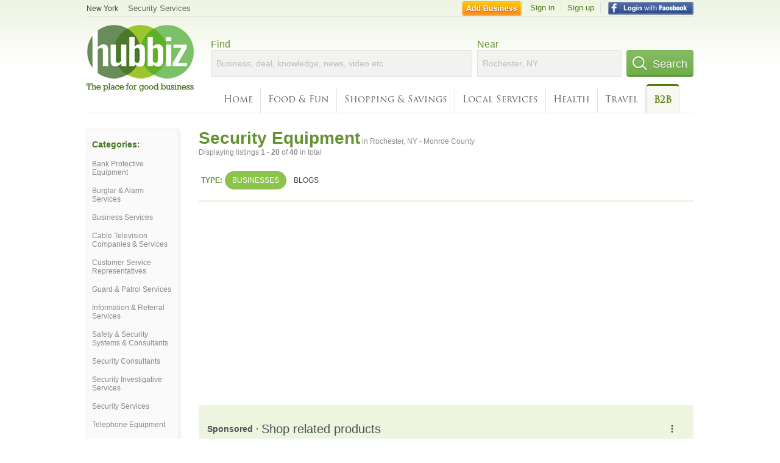

--- FILE ---
content_type: text/html; charset=utf-8
request_url: https://hub.biz/Rochester-NY/Security-Equipment-Supplies
body_size: 7780
content:
<!doctype html>
<html xmlns="http://www.w3.org/1999/xhtml" xml:lang="en-us" lang="en-us" xmlns:og="http://opengraphprotocol.org/schema/" xmlns:fb="http://www.facebook.com/2008/fbml">
<head>
    <link rel="preload" href="https://use.typekit.net/pwy7yuk.js" as="script">
    <link rel="preconnect" href="https://fonts.gstatic.com" crossorigin>
      <link href="https://pagead2.googlesyndication.com" rel="preconnect">
      <link href="https://tpc.googlesyndication.com" rel="preconnect">
      <link href="https://googleads.g.doubleclick.net" rel="preconnect">
    <script>
      (function(d) {
        let config = {
              kitId: 'pwy7yuk',
              scriptTimeout: 3000
            },
            h=d.documentElement,t=setTimeout(function(){h.className=h.className.replace(/\bwf-loading\b/g,"")+" wf-inactive";},config.scriptTimeout),tk=d.createElement("script"),f=false,s=d.getElementsByTagName("script")[0],a;h.className+=" wf-loading";tk.src='//use.typekit.net/'+config.kitId+'.js';tk.async=true;tk.onload=tk.onreadystatechange=function(){a=this.readyState;if(f||a&&a!="complete"&&a!="loaded")return;f=true;clearTimeout(t);try{Typekit.load(config)}catch(e){}};s.parentNode.insertBefore(tk,s)
      })(document);
    </script>
  <style>
    * {
      margin: 0;
      padding: 0;
    }
    html, body, div, span, applet, object, iframe, h1, h2, h3, h4, h5, h6, p, blockquote, pre, a, abbr, acronym, address, big, cite, code, del, dfn, em, font, img, ins, kbd, q, s, samp, small, strike, strong, sub, sup, tt, var, dl, dt, dd, ol, ul, li, fieldset, form, label, legend, table, caption, tbody, tfoot, thead, tr, th, td {
      border: 0;
      outline: 0;
      font-weight: inherit;
      font-style: inherit;
      font-size: 100%;
      font-family: inherit;
      vertical-align: baseline;
    }
    body {
      font-family: Roboto, sans-serif, Arial, Helvetica;
      font-size:0.78em;
    }
    .wf-loading body {
      font-family: Helvetica, Arial, sans-serif !important;
    }
  </style>
  <link rel="stylesheet" href="https://hubbiz.net/assets/application-59aa835d4ec6b6490ee25f29990f297ef5b00b74f6aedbe20fe0ed5885ace86b.css" media="screen" />    <meta http-equiv="content-type" content="text/html; charset=utf-8"/>
  <meta http-equiv="content-language" content="en-us" />
  <meta name="viewport" content="width=device-width, initial-scale=1, user-scalable=1, shrink-to-fit=no">
  
<script type="text/javascript">
  var PreHbz=PreHbz||{toRunStack:[],ran:!1,onStart:function(t){this.ran?t():this.toRunStack.push(t)}};
  var Hubbiz = Hubbiz || {};
  window._sf_startpt=(new Date()).getTime();
  window.__errorsEvents = window.__errorsEvents || [];
  window.__errorSent = false;
  window.__errG = window.__errG || [];
  window.addEventListener("error", (e) => {
    const m = 'BE: ' + e.message + ' ' + e.filename + ':' + e.lineno + ':' + e.colno + "\n" + e.stack;
    __errorsEvents.push(m); __errG.push(m);
  });
  window.site_domain = 'hub.biz';
  window.__HubbizProtocol = 'https://';
  window.__runOptions = {
    traceId: 'c77f324666293566768399ad92aa22c2',
    spanId: '5b0b5c57f8d937bb',
    sampled: false,
    name: 'FrontendProduction',
    version: 'd760eb727'
  };
  window.__apmLabels = [['mobile', ''], ['be', 'backend_ok_bot']];
  window.__rumTName = 'search/by_category#category';
  window.__HubbizAppEnv = 'production';
  window._hbzEvents = window._hbzEvents || [];
  window.google_map = 'AIzaSyAJ7E_Dk5us1l2SD4a0B1Mhj10SsxJzTQg';
</script>
  <title>Security Equipment in Rochester, NY - Monroe County - Hubbiz Jan 2026</title>
  <meta name="description" content="40 listings: Cust Svc, Keystone Systems, Great Lakes Building Systems, Alarm Components Distributing. CCTV, System Installations, Entry Control, Monitors,..." />
  <base href="https://hub.biz" />
  <meta name="format-detection" content="telephone=no"/>
  
  <meta name="csrf-param" content="authenticity_token" />
<meta name="csrf-token" content="0nPPjH9ErY8cVgWEsbrCdbavwO9VmPdkHgUuE92LKBugcrL4JC6BLe3un_RY1XgyzXghNSqFKpCZ6hAj--H7dA" />  <link rel="canonical" href="https://hub.biz/Rochester-NY/Security-Equipment-Supplies">
  <link rel="shortcut icon" href="https://hubbiz.net/images/favicon.ico" />
  <meta name="theme-color" content="#dfedb7">
  <meta http-equiv='content-language' content="en-us">
  <script>window.google_analytics_uacct = "UA-18725618-1";</script>
<script src="https://hubbiz.net/assets/libs-0d723d3da57d1b1784fa1da02bde441f4075df9d55bff43054722abdd39be4e1.js" defer="defer"></script><script src="https://hubbiz.net/assets/libs_1-09b7874bd20036ee727971d60cd797b60c3dbc23f1b4b7a36c1e04aadd05c83f.js" defer="defer"></script><script src="https://hubbiz.net/assets/libs_2-680b3096df9edd12ab871378d8cb27397102886961ac0ab070ab06864a0ff73f.js" defer="defer"></script><script src="https://hubbiz.net/assets/application-8ebcb35400847ead0b46dcb69834ccb257ba7518bcecff2caed4eb42df18e513.js" defer="defer"></script><script src="https://hubbiz.net/assets/packery.pkgd.min-c04747e4f2c95a5ef755ef0444108b2f3f941a6ffa6b6481e96f849f339c5e35.js" defer="defer"></script>  <script src="https://hubbiz.net/assets/search_box-598c590128f23f6d0f2621d12e26329e7529f3666c1283c4c6cd87a1926b1522.js" defer="defer"></script>  <script type="text/javascript" charset="utf-8">
    (function(G,o,O,g,L,e){G[g]=G[g]||function(){(G[g]['q']=G[g]['q']||[]).push(
        arguments)},G[g]['t']=1*new Date;L=o.createElement(O),e=o.getElementsByTagName(
        O)[0];L.async=1;L.src='//www.google.com/adsense/search/async-ads.js';
      e.parentNode.insertBefore(L,e)})(window,document,'script','_googCsa');
  </script>
  <script async src="https://pagead2.googlesyndication.com/pagead/js/adsbygoogle.js?client=ca-pub-6307864087218262" crossorigin="anonymous"></script>
    <link rel="stylesheet" href="https://hubbiz.net/assets/desktop/search-eb26a88fc1e6e20cb2930dce4d936c18f380d7ce2f53ee5c2726315bdd6b401d.css" media="screen" />
<link rel="stylesheet" href="https://hubbiz.net/assets/add_business-029f37e6ac95a16065706ea509d453f817ca5a709560271e16d8d7dd7e904c98.css" media="screen" />
<link rel="stylesheet" href="https://hubbiz.net/assets/desktop/three-column-3c4d42eceeaf7798112e515b42311e63a9c00051ae14373e621f1d5aba56d785.css" media="screen" />
  <script src="https://hubbiz.net/assets/desktop/search-eb7ff681bd6b41853e97b72fbdd7ce72c9170da46a03c888dfec4b7b07b47658.js" defer="defer"></script>
</head>
<body>
<header id="big_header">
  <div id="header_container">
    <nav id="top-header">
      <div class="wrap-header-left">
        <div class="h_bc_container">
          <div class="h_bc">
            <div itemscope itemtype="https://schema.org/BreadcrumbList">
              <div class="h_current_loc" itemprop="itemListElement" itemscope itemtype="https://schema.org/ListItem">
                <meta itemprop="position" content="1" />
                <div class="h_city h_def_location">
                  <a href="https://hub.biz/ny/" itemprop="item"><span itemprop="name">New York</span></a>
                </div>
              </div>
                <div class="h_current_cat" itemprop="itemListElement" itemscope itemtype="https://schema.org/ListItem">
                  <meta itemprop="position" content="2" />
                  <a href="https://hub.biz/Rochester-NY/Security-Services" style="background-image:none;" class="h_cur_link" itemprop="item">
                    <span itemprop="name">Security Services</span></a>
                </div>
            </div>
          </div>
        </div>
      </div> <!--  end wrap header left  -->
      <div class="wrap-header-right"> <!--  wrap header right  -->
        <div id="sel_recent">
        </div>
          <div id="h_signin">
            <a href="#"
               rel="nofollow"
               onclick="var fbwindow = window.open('https://hub.biz/connect_to_facebook?url='+location.href,'fbwindow','height=400,width=600');fbwindow.focus();return false;" class="facebook-login" id="hubbiz-facebook-login"></a>
            <a id="h_lsignup" rel="nofollow" href="https://hub.biz/users/sign_up?from=search/by_category_category">Sign up</a>
            <a id="h_lsignin" rel="nofollow" href="https://hub.biz/users/sign_in?from=search/by_category_category">Sign in</a>
            <a id="h_add_biz" rel="nofollow" href="https://hub.biz/business_registration/pick_domain?s=h-search/by_category-category">Add Business</a>
          </div>
      </div><!--  end wrap header right  -->
    </nav>
      <a href="https://hub.biz" class="logo" title="Hubbiz"></a>
      <div id="search-box" class="sb-params">
  <form action="https://hub.biz/Rochester-NY/search" method="get">
    <div class="q-col">
      <label for="keyword">Find</label><input type="text" name="q"  id="keyword" placeholder="Business, deal, knowledge, news, video etc" />
    </div>
    <div class="n-col">
      <label for="near-input">Near</label><input type="text" id="near-input" class="near" name="near" placeholder="Rochester, NY" value="">
    </div>
    <button id="home_s_send" type="submit" class="s-col"><span class="icon-h"></span>&nbsp;Search</button>
    <input type="hidden" class="default-location" value="Rochester, NY">
      <input type="hidden" name="qf" value="search/by_category-category" id="qf">
    <input type="hidden" id="geo_id" name="geo_id">
  </form>
</div>

        <nav id="sections">
            <a href="https://hub.biz/Rochester-NY/">Home</a>
            <a rel="nofollow" href="https://hub.biz/Rochester-NY/sec/food_and_fun">Food &amp; Fun</a>
            <a rel="nofollow" href="https://hub.biz/Rochester-NY/sec/shopping_and_savings">Shopping &amp; Savings</a>
            <a rel="nofollow" href="https://hub.biz/Rochester-NY/sec/local_services">Local Services</a>
            <a rel="nofollow" href="https://hub.biz/Rochester-NY/sec/health">Health</a>
            <a rel="nofollow" href="https://hub.biz/Rochester-NY/sec/travel">Travel</a>
            <a class="current_section" href="https://hub.biz/Rochester-NY/sec/business_to_business">B2B</a>
        </nav>
        <div class="clear"></div>
      <div class="clear"></div>
  </div>
</header>
<div id="body">

<script>var this_page = 'search_results';</script>


<div id="results-page" class="city-page">
  <aside class='explore-container'>
    <div class='explore business-filters'>
        <nav class="categories s_filter">
          <div class="sec-header-2">Categories:</div>
<a href="/Rochester-NY/Bank-Protective-Equipment">Bank Protective Equipment</a><a href="/Rochester-NY/Burglar-Alarm-Services">Burglar & Alarm Services</a><a href="/Rochester-NY/Business-Services">Business Services</a><a href="/Rochester-NY/Cable-Television-Companies-Services">Cable Television Companies & Services</a><a href="/Rochester-NY/Customer-Service-Representatives">Customer Service Representatives</a><a href="/Rochester-NY/Guard-Patrol-Services">Guard & Patrol Services</a><a href="/Rochester-NY/Information-Referral-Services">Information & Referral Services</a><a href="/Rochester-NY/Safety-Security-Systems-Consultants">Safety & Security Systems & Consultants</a><a href="/Rochester-NY/Security-Consultants">Security Consultants</a><a href="/Rochester-NY/Security-Investigative-Services">Security Investigative Services</a><a href="/Rochester-NY/Security-Services">Security Services</a><a href="/Rochester-NY/Telephone-Equipment">Telephone Equipment</a>
        </nav>
    </div>
</aside>

  <main class="middle">
      <div class="header-wrap">
        <h1>Security Equipment<span>  in  Rochester, NY - Monroe County</span></h1>
        <span>Displaying listings <b>1&nbsp;-&nbsp;20</b> of <b>40</b> in total</span>
      </div>
      <div id="search-filters">
  <ul class="type-dist">
    <li>
      <ul class="c-type">
        <li class="sec-title"><div class="wrap">Type:</div></li>
        <li class="c-current">
          <a href="https://hub.biz/Rochester-NY/search?q=Security Equipment Supplies&amp;search_for=" rel="nofollow">Businesses</a>
        </li>
        <li >
          <a href="https://hub.biz/Rochester-NY/search?q=Security Equipment Supplies&amp;search_for=activity-blog" rel="nofollow">Blogs</a>
        </li>
      </ul>
    </li>
  </ul>


</div>


        <div id="search_results_container" style="padding-top: 18px;">
          
          <div id="search_results">
            <div id="ads_search_top">
    <div id="search_top_container" style="background-color:#edf5df;padding:10px;">
      <div id="search_top"></div>
    </div>
    <script src="https://www.google.com/adsense/search/ads.js" type="text/javascript" crossorigin="anonymous"></script>
    <script>
      var pageOptions = {
        'pubId': 'pub-6307864087218262',
        'query': 'security equipment supplies',
        'channel': '4730422192',
        'adtest': 'off',
        'detailedAttribution' : false,
        'hl': 'en'
      };

      var adblock1 = {
        'channel': '4730422192',
        'container': 'search_top',
        'number': '3',
        'lines': '1',
        'fontFamily': 'arial',
        'fontSizeTitle': '16px',
        'fontSizeDescription': '12px',
        'fontSizeDomainLink': '12px',
        'colorTitleLink': '4B7929',
        'colorDomainLink': '6E6E6E',
        'colorBackground': 'edf5df'
      };

      var adblock2 = {
        'container': 'search_middle1',
        'number': '1',
        'lines': '1',
        'fontSizeTitle': '16px',
        'colorTitleLink': '4B7929',
        'colorDomainLink': '6E6E6E',
        'colorBackground': 'edf5d9'
      };

      var adblock3 = {
        'container': 'search_middle2',
        'number': '4',
        'fontFamily': 'arial',
        'fontSizeTitle': '16px',
        'colorTitleLink': '4B7929',
        'colorDomainLink': '4B7929',
        'colorBackground': 'FFFFFF',
        'width': '300px'
      };
      _googCsa('ads', pageOptions, adblock1);
    </script>
</div>

            <section><ul class="card-listings"><li  itemscope itemtype="https://schema.org/LocalBusiness">
  <h2 itemprop="name"><a href="https://alarm-components-distributing-ny-15.hub.biz">Alarm Components Distributing</a></h2>
  <p class="c">Fire Alarm Systems</p>     <div class="address" itemprop="address" itemscope itemtype="http://schema.org/PostalAddress">
    <p itemprop="streetAddress">33 Richmond St - East Avenue</p>
<p><span class="locality" itemprop="addressLocality">Rochester</span> - <span class="locality" itemprop="addressRegion">NY</span></p>
    </div>
    <p class="phone_biz_stub" itemprop="telephone"><i class="fa fa-phone"></i> (888) 790-6449</p>
</li>
<li  itemscope itemtype="https://schema.org/LocalBusiness">
  <h2 itemprop="name"><a href="https://action-fire-security-alarms.hub.biz">Action Security Alarms Division of Action Protective Group Incor</a></h2>
  <p class="c">Television Systems Closed Circuit Telecasting</p>     <div class="address" itemprop="address" itemscope itemtype="http://schema.org/PostalAddress">
    <p itemprop="streetAddress">31 Richmond St - East Avenue</p>
<p><span class="locality" itemprop="addressLocality">Rochester</span> - <span class="locality" itemprop="addressRegion">NY</span></p>
    </div>
    <p class="phone_biz_stub" itemprop="telephone"><i class="fa fa-phone"></i> (585) 232-1410</p>
</li>
<li  itemscope itemtype="https://schema.org/LocalBusiness">
  <h2 itemprop="name"><a href="https://integrated-security-ny.hub.biz">Integrated Security</a></h2>
  <p class="c">Security Equipment & Supplies</p>     <div class="address" itemprop="address" itemscope itemtype="http://schema.org/PostalAddress">
    <p itemprop="streetAddress">31 Richmond St - Central Business District</p>
<p><span class="locality" itemprop="addressLocality">Rochester</span> - <span class="locality" itemprop="addressRegion">NY</span></p>
    </div>
    <p class="phone_biz_stub" itemprop="telephone"><i class="fa fa-phone"></i> (585) 232-1410</p>
</li>
<li  itemscope itemtype="https://schema.org/Locksmith">
  <h2 itemprop="name"><a href="https://pop-a-lock-ny-4.hub.biz">Pop-A-Lock</a></h2>
  <div class="d">Trusted Locksmith</div>
  <p class="c">Locksmiths</p>     <div class="address" itemprop="address" itemscope itemtype="http://schema.org/PostalAddress">
    <p itemprop="streetAddress">2604 Elmwood Ave</p>
<p><span class="locality" itemprop="addressLocality">Rochester</span> - <span class="locality" itemprop="addressRegion">NY</span></p>
    </div>
    <p class="phone_biz_stub" itemprop="telephone"><i class="fa fa-phone"></i> (585) 244-5000</p>
</li>
<li  itemscope itemtype="https://schema.org/LocalBusiness">
  <h2 itemprop="name"><a href="https://action-fire-security-alarms-ny-2.hub.biz">Action Fire &amp; Security Alarms - Action Protective Group</a></h2>
  <p class="c">Fire Alarm Systems</p>     <div class="address" itemprop="address" itemscope itemtype="http://schema.org/PostalAddress">
    <p itemprop="streetAddress">31 Richmond St - East Avenue</p>
<p><span class="locality" itemprop="addressLocality">Rochester</span> - <span class="locality" itemprop="addressRegion">NY</span></p>
    </div>
    <p class="phone_biz_stub" itemprop="telephone"><i class="fa fa-phone"></i> (585) 232-1410</p>
</li>
<li  itemscope itemtype="https://schema.org/LocalBusiness">
  <h2 itemprop="name"><a href="https://a-c-d-alarms.hub.biz">ACD Alarms</a></h2>
  <p class="c">Burglar & Alarm Services</p>     <div class="address" itemprop="address" itemscope itemtype="http://schema.org/PostalAddress">
    <p itemprop="streetAddress">34 Victoria Dr</p>
<p><span class="locality" itemprop="addressLocality">Rochester</span> - <span class="locality" itemprop="addressRegion">NY</span></p>
    </div>
    <p class="phone_biz_stub" itemprop="telephone"><i class="fa fa-phone"></i> (585) 461-9454</p>
</li>
<li  itemscope itemtype="https://schema.org/LocalBusiness">
  <h2 itemprop="name"><a href="https://brink-s-inc-ny-1.hub.biz">Brink&#39;s Inc</a></h2>
  <p class="c">Security Equipment & Supplies</p>     <div class="address" itemprop="address" itemscope itemtype="http://schema.org/PostalAddress">
    <p itemprop="streetAddress">921 Maple St</p>
<p><span class="locality" itemprop="addressLocality">Rochester</span> - <span class="locality" itemprop="addressRegion">NY</span></p>
    </div>
    <p class="phone_biz_stub" itemprop="telephone"><i class="fa fa-phone"></i> (585) 235-6220</p>
</li>
<li  itemscope itemtype="https://schema.org/LocalBusiness">
  <h2 itemprop="name"><a href="https://e-m-s-systems-ny.hub.biz">EMS Systems</a></h2>
  <p class="c">Fire Alarm Systems</p>     <div class="address" itemprop="address" itemscope itemtype="http://schema.org/PostalAddress">
    <p itemprop="streetAddress">1076 E Main St - South Marketview Heights</p>
<p><span class="locality" itemprop="addressLocality">Rochester</span> - <span class="locality" itemprop="addressRegion">NY</span></p>
    </div>
    <p class="phone_biz_stub" itemprop="telephone"><i class="fa fa-phone"></i> (585) 263-3330</p>
</li>
<li  itemscope itemtype="https://schema.org/LocalBusiness">
  <h2 itemprop="name"><a href="https://a-affordable-security-systems.hub.biz">A-Affordable Security Systems</a></h2>
  <p class="c">Security Equipment & Supplies</p>     <div class="address" itemprop="address" itemscope itemtype="http://schema.org/PostalAddress">
    <p itemprop="streetAddress">400 W Metro Park</p>
<p><span class="locality" itemprop="addressLocality">Rochester</span> - <span class="locality" itemprop="addressRegion">NY</span></p>
    </div>
    <p class="phone_biz_stub" itemprop="telephone"><i class="fa fa-phone"></i> (585) 424-4260</p>
</li>
<li  itemscope itemtype="https://schema.org/LocalBusiness">
  <h2 itemprop="name"><a href="https://keystone-systems.hub.biz">Keystone Systems</a></h2>
  <p class="c">Security Equipment & Supplies</p>     <div class="address" itemprop="address" itemscope itemtype="http://schema.org/PostalAddress">
    <p itemprop="streetAddress">241 Southampton Dr</p>
<p><span class="locality" itemprop="addressLocality">Rochester</span> - <span class="locality" itemprop="addressRegion">NY</span></p>
    </div>
    <p class="phone_biz_stub" itemprop="telephone"><i class="fa fa-phone"></i> (585) 730-8324</p>
</li>
<li  itemscope itemtype="https://schema.org/LocalBusiness">
  <h2 itemprop="name"><a href="https://technical-systems-group-inc.hub.biz">Technical Systems Group</a></h2>
  <p class="c">Fire Alarm Systems</p>     <div class="address" itemprop="address" itemscope itemtype="http://schema.org/PostalAddress">
    <p itemprop="streetAddress">1799 N Clinton Ave</p>
<p><span class="locality" itemprop="addressLocality">Rochester</span> - <span class="locality" itemprop="addressRegion">NY</span></p>
    </div>
    <p class="phone_biz_stub" itemprop="telephone"><i class="fa fa-phone"></i> (585) 467-2390</p>
</li>
<li  itemscope itemtype="https://schema.org/LocalBusiness">
  <h2 itemprop="name"><a href="https://doyle-security-systems-rochester.hub.biz">Doyle Security Systems</a></h2>
  <p class="c">Security Equipment & Supplies</p>     <div class="address" itemprop="address" itemscope itemtype="http://schema.org/PostalAddress">
    <p itemprop="streetAddress">792 Calkins Rd</p>
<p><span class="locality" itemprop="addressLocality">Rochester</span> - <span class="locality" itemprop="addressRegion">NY</span></p>
    </div>
    <p class="phone_biz_stub" itemprop="telephone"><i class="fa fa-phone"></i> (585) 244-3400</p>
</li>
<li  itemscope itemtype="https://schema.org/LocalBusiness">
  <h2 itemprop="name"><a href="https://campus-crafts-inc.hub.biz">Campus Crafts</a></h2>
  <div class="d">Convex, Dome and Safety</div>
  <p class="c">Security Equipment & Supplies</p>     <div class="address" itemprop="address" itemscope itemtype="http://schema.org/PostalAddress">
    <p itemprop="streetAddress">160 Murray St - Dutchtown</p>
<p><span class="locality" itemprop="addressLocality">Rochester</span> - <span class="locality" itemprop="addressRegion">NY</span></p>
    </div>
    <p class="phone_biz_stub" itemprop="telephone"><i class="fa fa-phone"></i> (585) 328-6780</p>
</li>
<li  itemscope itemtype="https://schema.org/LocalBusiness">
  <h2 itemprop="name"><a href="https://great-lakes-building-systems-inc-ny.hub.biz">Great Lakes Building Systems</a></h2>
  <div class="d">Sprinklers, Fire Alarm, Installation, Intercoms, Monitoring, Security Systems</div>
  <p class="c">Security Equipment & Supplies</p>     <div class="address" itemprop="address" itemscope itemtype="http://schema.org/PostalAddress">
    <p itemprop="streetAddress">333 Metro Park Ste N210</p>
<p><span class="locality" itemprop="addressLocality">Rochester</span> - <span class="locality" itemprop="addressRegion">NY</span></p>
    </div>
    <p class="phone_biz_stub" itemprop="telephone"><i class="fa fa-phone"></i> (585) 235-5253</p>
</li>
<li  itemscope itemtype="https://schema.org/LocalBusiness">
  <h2 itemprop="name"><a href="https://electronic-security-protection-inc-ny.hub.biz">Electronic Security Protection</a></h2>
  <p class="c">Security Equipment & Supplies</p>     <div class="address" itemprop="address" itemscope itemtype="http://schema.org/PostalAddress">
    <p itemprop="streetAddress">136 Lyell Ave - Edgerton</p>
<p><span class="locality" itemprop="addressLocality">Rochester</span> - <span class="locality" itemprop="addressRegion">NY</span></p>
    </div>
    <p class="phone_biz_stub" itemprop="telephone"><i class="fa fa-phone"></i> (585) 232-3515</p>
</li>
<li  itemscope itemtype="https://schema.org/LocalBusiness">
  <h2 itemprop="name"><a href="https://sentinel-security-ny.hub.biz">Sentinel Security</a></h2>
  <p class="c">Security Equipment & Supplies</p>     <div class="address" itemprop="address" itemscope itemtype="http://schema.org/PostalAddress">
    <p itemprop="streetAddress">90 Airpark Dr Ste 402</p>
<p><span class="locality" itemprop="addressLocality">Rochester</span> - <span class="locality" itemprop="addressRegion">NY</span></p>
    </div>
    <p class="phone_biz_stub" itemprop="telephone"><i class="fa fa-phone"></i> (585) 241-9550</p>
</li>
<li  itemscope itemtype="https://schema.org/LocalBusiness">
  <h2 itemprop="name"><a href="https://doyle-security-systems-ny-11.hub.biz">Doyle Security Systems</a></h2>
  <p class="c">Security Equipment & Supplies</p>     <div class="address" itemprop="address" itemscope itemtype="http://schema.org/PostalAddress">
    <p itemprop="streetAddress">792 Calkins Rd</p>
<p><span class="locality" itemprop="addressLocality">Rochester</span> - <span class="locality" itemprop="addressRegion">NY</span></p>
    </div>
    <p class="phone_biz_stub" itemprop="telephone"><i class="fa fa-phone"></i> (585) 244-3400</p>
</li>
<li  itemscope itemtype="https://schema.org/LocalBusiness">
  <h2 itemprop="name"><a href="https://sentry-group-ny-1.hub.biz">Sentry Group - Cust Svc</a></h2>
  <p class="c">Vaults & Safe Equipment</p>     <div class="address" itemprop="address" itemscope itemtype="http://schema.org/PostalAddress">
    <p itemprop="streetAddress">900 Linden Ave</p>
<p><span class="locality" itemprop="addressLocality">Rochester</span> - <span class="locality" itemprop="addressRegion">NY</span></p>
    </div>
    <p class="phone_biz_stub" itemprop="telephone"><i class="fa fa-phone"></i> (585) 381-4900</p>
</li>
<li  itemscope itemtype="https://schema.org/LocalBusiness">
  <h2 itemprop="name"><a href="https://verant-identification-systems-inc-ny.hub.biz">Verant Identification Systems</a></h2>
  <p class="c">Security Equipment & Supplies</p>     <div class="address" itemprop="address" itemscope itemtype="http://schema.org/PostalAddress">
    <p itemprop="streetAddress">2496 W Ridge Rd Ste 203</p>
<p><span class="locality" itemprop="addressLocality">Rochester</span> - <span class="locality" itemprop="addressRegion">NY</span></p>
    </div>
    <p class="phone_biz_stub" itemprop="telephone"><i class="fa fa-phone"></i> (585) 214-2451</p>
</li>
<li  itemscope itemtype="https://schema.org/LocalBusiness">
  <h2 itemprop="name"><a href="https://sentry-group-ny.hub.biz">Sentry Group - Cust Svc</a></h2>
  <p class="c">Vaults & Safe Equipment</p>     <div class="address" itemprop="address" itemscope itemtype="http://schema.org/PostalAddress">
    <p itemprop="streetAddress">900 Linden Ave</p>
<p><span class="locality" itemprop="addressLocality">Rochester</span> - <span class="locality" itemprop="addressRegion">NY</span></p>
    </div>
    <p class="phone_biz_stub" itemprop="telephone"><i class="fa fa-phone"></i> (585) 381-4900</p>
</li>
</ul></section>
                      </div>
        </div>

        <div class="paginate-search"><div role="navigation" aria-label="Pagination" class="pagination"><span class="previous_page disabled">&#8592; Previous</span> <a class="next_page" rel="next" href="/Rochester-NY/Security-Equipment-Supplies?page=2">Next &#8594;</a></div>
</div>
    
    
  </main>
</div>

<input type="hidden" name="current_page" id="current_page" value="search" />

<div class="clear"></div>
</div>
<script type="text/javascript">
  var _hbz_log = _hbz_log || {};
  _hbz_log.user_id = '0';
  _hbz_log.k1 = '3b896e3a-8dff-4e97-8894-228e211ab68b';
  _hbz_log.req_id = 'hz-20cfa525-8f54-42b3-85c1-2169b3c539fe';
  _hbz_log.pt = 'search/by_category_category';
  _hbz_log.c = 'Rochester';
  _hbz_log.stt = 'NY';
  _hbz_log.xid = 0;
</script>
<footer>
<div id="footer">
  <div id="footer_inner">
    <div class="clear"></div>
    <div class="logo-footer"><a href="https://hub.biz" rel="nofollow"><img alt="Home Hubbiz" src="https://hubbiz.net/images/logo-footer.png" width="80" height="40"></a></div>
    <p id="bottom_links">Copyright &copy; 2011-2026 <a href="https://hub.biz" rel="nofollow">Hubbiz ®</a>
      | <a href="https://hub.biz/contact" class="open-feedback" rel="nofollow">Contact Hubbiz</a>
      | <a href="https://hub.biz/c/terms-of-use" rel="nofollow">Terms of Use</a>
      | <a href="https://hub.biz/c/privacy-policy" rel="nofollow">Privacy Policy</a>
      | <a href="http://www.facebook.com/hubbiz" rel="nofollow" target="_blank">Facebook</a>
      | <a href="http://www.twitter.com/hubbiz" rel="nofollow" target="_blank">Twitter</a>
    </p>
    <a class="ico up scrollto" rel="nofollow" href="#"></a>
  </div>
</div>

</footer><script>window.__fb_app_id = '121331527916049';</script>

<input type="hidden" name="selected_counter" id="selected_counter" value="0" />
<script>
  PreHbz.onStart(
      function() {
        const defaultParams = { user_id: '0', visitor_id: '4' };
        if (Hubbiz && Hubbiz.Analytics && Hubbiz.Analytics.defaultParams) $.extend(Hubbiz.Analytics.defaultParams, defaultParams);
        if (Hbz && Hbz.defaultParamsEvents) $.extend(Hbz.defaultParamsEvents, defaultParams);
      }
  );
</script>
<div id="container_temporary_list" class="add_to_list_container">
  <div class="list_cont_in"></div>
</div>
<script>
  window.addEventListener("load", function() {
    const head = document.head;
    const link = document.createElement("link");
    link.type = "text/css";
    link.rel = "stylesheet";
    link.href = 'https://hubbiz.net/assets/application-non-critical-53ad4769e6dd2de75902d3170c529be799b9cbbf4f8999ff65aeaf4252e9ce9b.css';
    head.appendChild(link);
  });
</script>
<link rel="stylesheet" href="https://hubbiz.net/assets/mobile/signup-form-d03858347da72840ab6d2c83f6403ed89bbde25f5a9df32fa5c51fe18d9c22a5.css" media="screen" /><script src="https://hubbiz.net/assets/post_hbz-9f8a46bb2a9c3d142b868f60f8007625cd98de761ff6ab4926e8b623e00912b4.js" defer="defer"></script></body>
</html>


--- FILE ---
content_type: text/html; charset=UTF-8
request_url: https://syndicatedsearch.goog/afs/ads?sjk=1NDXEwngSH%2BieuFuXMztRw%3D%3D&adtest=off&channel=4730422192&client=pub-6307864087218262&q=security%20equipment%20supplies&r=m&hl=en&type=0&oe=UTF-8&ie=UTF-8&fexp=21404%2C17301437%2C17301438%2C17301442%2C17301266%2C72717107&format=n3&ad=n3&nocache=9521769086081840&num=0&output=uds_ads_only&v=3&bsl=10&pac=0&u_his=2&u_tz=0&dt=1769086081842&u_w=1280&u_h=720&biw=1280&bih=720&psw=1280&psh=4043&frm=0&uio=-&cont=search_top&drt=0&jsid=csa&jsv=855242569&rurl=https%3A%2F%2Fhub.biz%2FRochester-NY%2FSecurity-Equipment-Supplies
body_size: 18908
content:
<!doctype html><html lang="en"> <head> <style id="ssr-boilerplate">body{-webkit-text-size-adjust:100%; font-family:arial,sans-serif; margin:0;}.div{-webkit-box-flex:0 0; -webkit-flex-shrink:0; flex-shrink:0;max-width:100%;}.span:last-child, .div:last-child{-webkit-box-flex:1 0; -webkit-flex-shrink:1; flex-shrink:1;}.a{text-decoration:none; text-transform:none; color:inherit; display:inline-block;}.span{-webkit-box-flex:0 0; -webkit-flex-shrink:0; flex-shrink:0;display:inline-block; overflow:hidden; text-transform:none;}.img{border:none; max-width:100%; max-height:100%;}.i_{display:-ms-flexbox; display:-webkit-box; display:-webkit-flex; display:flex;-ms-flex-align:start; -webkit-box-align:start; -webkit-align-items:flex-start; align-items:flex-start;box-sizing:border-box; overflow:hidden;}.v_{-webkit-box-flex:1 0; -webkit-flex-shrink:1; flex-shrink:1;}.j_>span:last-child, .j_>div:last-child, .w_, .w_:last-child{-webkit-box-flex:0 0; -webkit-flex-shrink:0; flex-shrink:0;}.l_{-ms-overflow-style:none; scrollbar-width:none;}.l_::-webkit-scrollbar{display:none;}.s_{position:relative; display:inline-block;}.u_{position:absolute; top:0; left:0; height:100%; background-repeat:no-repeat; background-size:auto 100%;}.t_{display:block;}.r_{display:-ms-flexbox; display:-webkit-box; display:-webkit-flex; display:flex;-ms-flex-align:center; -webkit-box-align:center; -webkit-align-items:center; align-items:center;-ms-flex-pack:center; -webkit-box-pack:center; -webkit-justify-content:center; justify-content:center;}.q_{box-sizing:border-box; max-width:100%; max-height:100%; overflow:hidden;display:-ms-flexbox; display:-webkit-box; display:-webkit-flex; display:flex;-ms-flex-align:center; -webkit-box-align:center; -webkit-align-items:center; align-items:center;-ms-flex-pack:center; -webkit-box-pack:center; -webkit-justify-content:center; justify-content:center;}.n_{text-overflow:ellipsis; white-space:nowrap;}.p_{-ms-flex-negative:1; max-width: 100%;}.m_{overflow:hidden;}.o_{white-space:nowrap;}.x_{cursor:pointer;}.y_{display:none; position:absolute; z-index:1;}.k_>div:not(.y_) {display:-webkit-inline-box; display:-moz-inline-box; display:-ms-inline-flexbox; display:-webkit-inline-flex; display:inline-flex; vertical-align:middle;}.k_.topAlign>div{vertical-align:top;}.k_.centerAlign>div{vertical-align:middle;}.k_.bottomAlign>div{vertical-align:bottom;}.k_>span, .k_>a, .k_>img, .k_{display:inline; vertical-align:middle;}.si101:nth-of-type(5n+1) > .si141{border-left: #1f8a70 7px solid;}.rssAttrContainer ~ .si101:nth-of-type(5n+2) > .si141{border-left: #1f8a70 7px solid;}.si101:nth-of-type(5n+3) > .si141{border-left: #bedb39 7px solid;}.rssAttrContainer ~ .si101:nth-of-type(5n+4) > .si141{border-left: #bedb39 7px solid;}.si101:nth-of-type(5n+5) > .si141{border-left: #ffe11a 7px solid;}.rssAttrContainer ~ .si101:nth-of-type(5n+6) > .si141{border-left: #ffe11a 7px solid;}.si101:nth-of-type(5n+2) > .si141{border-left: #fd7400 7px solid;}.rssAttrContainer ~ .si101:nth-of-type(5n+3) > .si141{border-left: #fd7400 7px solid;}.si101:nth-of-type(5n+4) > .si141{border-left: #004358 7px solid;}.rssAttrContainer ~ .si101:nth-of-type(5n+5) > .si141{border-left: #004358 7px solid;}.z_{cursor:pointer;}.si130{display:inline; text-transform:inherit;}.flexAlignStart{-ms-flex-align:start; -webkit-box-align:start; -webkit-align-items:flex-start; align-items:flex-start;}.flexAlignBottom{-ms-flex-align:end; -webkit-box-align:end; -webkit-align-items:flex-end; align-items:flex-end;}.flexAlignCenter{-ms-flex-align:center; -webkit-box-align:center; -webkit-align-items:center; align-items:center;}.flexAlignStretch{-ms-flex-align:stretch; -webkit-box-align:stretch; -webkit-align-items:stretch; align-items:stretch;}.flexJustifyStart{-ms-flex-pack:start; -webkit-box-pack:start; -webkit-justify-content:flex-start; justify-content:flex-start;}.flexJustifyCenter{-ms-flex-pack:center; -webkit-box-pack:center; -webkit-justify-content:center; justify-content:center;}.flexJustifyEnd{-ms-flex-pack:end; -webkit-box-pack:end; -webkit-justify-content:flex-end; justify-content:flex-end;}</style>  <style>.si101{background-color:#edf5df;font-family:arial,arial,sans-serif;font-size:14px;line-height:20px;padding-bottom:10px;padding-left:4px;padding-right:4px;padding-top:10px;color:#4d5156;}.si108{margin-top:1px;width:140px;}.si116{height:16px;margin-right:4px;width:16px;}.si31{font-size:12px;color:#6e6e6e;width:100%; -ms-flex-negative:1;-webkit-box-flex:1 0; -webkit-flex-shrink:1; flex-shrink:1;}.si31:hover{text-decoration:underline;}.si46{height:100%;}.si40{width:100%; -ms-flex-negative:1;-webkit-box-flex:1 0; -webkit-flex-shrink:1; flex-shrink:1;}.si32{width:100%; -ms-flex-negative:1;-webkit-box-flex:1 0; -webkit-flex-shrink:1; flex-shrink:1;}.si27{font-size:16px;line-height:26px;color:#4b7929;}.si27:hover{text-decoration:underline;}.si38{height:100%;width:100%; -ms-flex-negative:1;-webkit-box-flex:1 0; -webkit-flex-shrink:1; flex-shrink:1;}.si36{max-width:620px;}.si29{font-size:12px;line-height:20px;max-width:600px;}.si34{margin-left:20px;margin-top:3px;}.si39{height:100%;}.si1{margin-left:2px;color:#70757a;}.si2{padding-left:0px;padding-right:3px;}.si11{color:#70757a;}.si14{margin-left:0px;margin-top:1px;}.si15{font-size:12px;color:#4b7929;}.si15:hover{text-decoration:underline;}.si18{color:#4b7929;}.si18:hover{text-decoration:underline;}.si19{color:#70757a;}.si20{font-size:12px;margin-left:2px;color:#70757a;}.si21{border-radius:4px;border:1px solid #DADCE0;font-size:13px;height:100%;line-height:17px;max-height:55px;max-width:117px;margin-top:3px;padding-bottom:4px;padding-left:5px;padding-right:5px;padding-top:5px;color:#4b7929;width:100%; -ms-flex-negative:1;-webkit-box-flex:1 0; -webkit-flex-shrink:1; flex-shrink:1;}.si21:hover{text-decoration:underline;}.si22{padding-bottom:3px;padding-left:3px;padding-right:3px;padding-top:3px;}.si23{height:15px;width:15px;}.si68{padding-left:1px;}.si69{border-radius:4px;max-width:100px;margin-left:8px;}.si70{padding-bottom:14px;padding-left:20px;padding-right:20px;padding-top:0px;}.si71{font-size:16px;line-height:26px;color:#4b7929;}.si71:hover{text-decoration:underline;}.si128{background-color:#ebebeb;height:1px;width:100%; -ms-flex-negative:1;-webkit-box-flex:1 0; -webkit-flex-shrink:1; flex-shrink:1;}div>div.si128:last-child{display:none;}.si130{font-weight:700;}.si149{height:18px;padding-left:0px;width:30px;}.si3{font-size:12px;}.si9{font-size:12px;color:#4b7929;}.si17{font-size:12px;}.si24{color:#6e6e6e;}.si25{font-weight:700;font-size:12px;line-height:12px;color:#6e6e6e;}.si72{font-size:12px;}.y_{font-weight:400;background-color:#ffffff;border:1px solid #dddddd;font-family:sans-serif,arial,sans-serif;font-size:12px;line-height:12px;padding-bottom:5px;padding-left:5px;padding-right:5px;padding-top:5px;color:#666666;}.srLink{}.srLink:hover{text-decoration:underline;}.adBadgeBullet{font-weight:700;padding-left:6px;padding-right:6px;}.si16{padding-left:3px;padding-right:3px;}.sitelinksLeftColumn{padding-right:20px;}.sitelinksRightColumn{padding-left:20px;}.exp-sitelinks-container{padding-top:4px;}.priceExtensionChipsExpandoPriceHyphen{margin-left:5px;}.priceExtensionChipsPrice{margin-left:5px;margin-right:5px;}.promotionExtensionOccasion{font-weight:700;}.promotionExtensionLink{}.promotionExtensionLink:hover{text-decoration:underline;}.si7{padding-bottom:3px;padding-left:6px;padding-right:4px;}.ctdRatingSpacer{width:3px;}</style> <meta content="NOINDEX, NOFOLLOW" name="ROBOTS"> <meta content="telephone=no" name="format-detection"> <meta content="origin" name="referrer"> <title>Ads by Google</title>   </head> <body>  <div id="adBlock">   <div id="ssrad-master" data-csa-needs-processing="1" data-num-ads="2" class="parent_container"><div class="i_ div si135" style="-ms-flex-direction:column; -webkit-box-orient:vertical; -webkit-flex-direction:column; flex-direction:column;-ms-flex-pack:start; -webkit-box-pack:start; -webkit-justify-content:flex-start; justify-content:flex-start;-ms-flex-align:stretch; -webkit-box-align:stretch; -webkit-align-items:stretch; align-items:stretch;" data-ad-container="1"><div id="e1" class="i_ div clicktrackedAd_js si101" style="-ms-flex-direction:row; -webkit-box-orient:horizontal; -webkit-flex-direction:row; flex-direction:row;"><div class="i_ div si108" style="-ms-flex-direction:column; -webkit-box-orient:vertical; -webkit-flex-direction:column; flex-direction:column;-ms-flex-pack:start; -webkit-box-pack:start; -webkit-justify-content:flex-start; justify-content:flex-start;-ms-flex-align:start; -webkit-box-align:start; -webkit-align-items:flex-start; align-items:flex-start;"><div class="i_ div si33" style="-ms-flex-direction:row; -webkit-box-orient:horizontal; -webkit-flex-direction:row; flex-direction:row;-ms-flex-pack:start; -webkit-box-pack:start; -webkit-justify-content:flex-start; justify-content:flex-start;-ms-flex-align:center; -webkit-box-align:center; -webkit-align-items:center; align-items:center;"><a href="https://syndicatedsearch.goog/aclk?sa=L&amp;ai=DChsSEwi57JCcl5-SAxVyc38AHR3LDwsYACICCAEQCBoCb2E&amp;co=1&amp;ase=2&amp;gclid=EAIaIQobChMIueyQnJefkgMVcnN_AB0dyw8LEAAYASAAEgIa4vD_BwE&amp;cid=[base64]&amp;cce=2&amp;category=acrcp_v1_32&amp;sig=AOD64_2CSjHeZdnHP3fi-4sXgeBNpTFo_A&amp;q&amp;nis=4&amp;adurl=https://www.timeaccessinc.com/rfid-security-key-exit-alert-systems?gad_source%3D5%26gad_campaignid%3D22801386947" data-nb="11" attributionsrc="" data-set-target="1" target="_top" class="a q_ si116 w_"><img src="https://tpc.googlesyndication.com/simgad/17246535621932525274?sqp=-oaymwEKCCgQKCABUAFYAQ&amp;rs=AOga4qnOndRoNg75BAsSc0p5gqdrZNwA7A" alt="" loading="lazy" class="img"></a><a class="m_ n_ si31 a" data-lines="1" data-truncate="0" href="https://syndicatedsearch.goog/aclk?sa=L&amp;ai=DChsSEwi57JCcl5-SAxVyc38AHR3LDwsYACICCAEQCBoCb2E&amp;co=1&amp;ase=2&amp;gclid=EAIaIQobChMIueyQnJefkgMVcnN_AB0dyw8LEAAYASAAEgIa4vD_BwE&amp;cid=[base64]&amp;cce=2&amp;category=acrcp_v1_32&amp;sig=AOD64_2CSjHeZdnHP3fi-4sXgeBNpTFo_A&amp;q&amp;nis=4&amp;adurl=https://www.timeaccessinc.com/rfid-security-key-exit-alert-systems?gad_source%3D5%26gad_campaignid%3D22801386947" data-nb="1" attributionsrc="" data-set-target="1" target="_top">timeaccessinc.com</a><div class="i_ div w_" style="-ms-flex-direction:row; -webkit-box-orient:horizontal; -webkit-flex-direction:row; flex-direction:row;-ms-flex-pack:center; -webkit-box-pack:center; -webkit-justify-content:center; justify-content:center;-ms-flex-align:center; -webkit-box-align:center; -webkit-align-items:center; align-items:center;"><a href="https://adssettings.google.com/whythisad?source=afs_3p&amp;reasons=[base64]&amp;hl=en&amp;opi=122715837" data-notrack="true" data-set-target="1" target="_top" class="a q_ si149"><img src="https://www.google.com/images/afs/snowman.png" alt="" loading="lazy" class="img" data-pingback-type="wtac"></a></div></div><div class="i_ div" style="-ms-flex-direction:row; -webkit-box-orient:horizontal; -webkit-flex-direction:row; flex-direction:row;"><div class="i_ div" style="-ms-flex-direction:row; -webkit-box-orient:horizontal; -webkit-flex-direction:row; flex-direction:row;"><a href="https://syndicatedsearch.goog/aclk?sa=L&amp;ai=DChsSEwi57JCcl5-SAxVyc38AHR3LDwsYACICCAEQCBoCb2E&amp;co=1&amp;ase=2&amp;gclid=EAIaIQobChMIueyQnJefkgMVcnN_AB0dyw8LEAAYASAAEgIa4vD_BwE&amp;cid=[base64]&amp;cce=2&amp;category=acrcp_v1_32&amp;sig=AOD64_2CSjHeZdnHP3fi-4sXgeBNpTFo_A&amp;q&amp;nis=4&amp;adurl=https://www.timeaccessinc.com/rfid-security-key-exit-alert-systems?gad_source%3D5%26gad_campaignid%3D22801386947" data-nb="8" attributionsrc="" data-set-target="1" target="_top" class="i_ a si21" style="-ms-flex-direction:row; -webkit-box-orient:horizontal; -webkit-flex-direction:row; flex-direction:row;-ms-flex-pack:center; -webkit-box-pack:center; -webkit-justify-content:center; justify-content:center;-ms-flex-align:center; -webkit-box-align:center; -webkit-align-items:center; align-items:center;"><span class="p_ si22 span">➤ Visit Website</span></a></div></div></div><div class="i_ div si46" style="-ms-flex-direction:column; -webkit-box-orient:vertical; -webkit-flex-direction:column; flex-direction:column;"><div class="i_ div si40" style="-ms-flex-direction:row; -webkit-box-orient:horizontal; -webkit-flex-direction:row; flex-direction:row;-ms-flex-pack:start; -webkit-box-pack:start; -webkit-justify-content:flex-start; justify-content:flex-start;-ms-flex-align:stretch; -webkit-box-align:stretch; -webkit-align-items:stretch; align-items:stretch;"><div class="i_ div si32" style="-ms-flex-direction:column; -webkit-box-orient:vertical; -webkit-flex-direction:column; flex-direction:column;-ms-flex-pack:start; -webkit-box-pack:start; -webkit-justify-content:flex-start; justify-content:flex-start;-ms-flex-align:stretch; -webkit-box-align:stretch; -webkit-align-items:stretch; align-items:stretch;"><div class="i_ div si43" style="-ms-flex-direction:column; -webkit-box-orient:vertical; -webkit-flex-direction:column; flex-direction:column;"><a class="p_ si27 a" href="https://syndicatedsearch.goog/aclk?sa=L&amp;ai=DChsSEwi57JCcl5-SAxVyc38AHR3LDwsYACICCAEQCBoCb2E&amp;co=1&amp;ase=2&amp;gclid=EAIaIQobChMIueyQnJefkgMVcnN_AB0dyw8LEAAYASAAEgIa4vD_BwE&amp;cid=[base64]&amp;cce=2&amp;category=acrcp_v1_32&amp;sig=AOD64_2CSjHeZdnHP3fi-4sXgeBNpTFo_A&amp;q&amp;nis=4&amp;adurl=https://www.timeaccessinc.com/rfid-security-key-exit-alert-systems?gad_source%3D5%26gad_campaignid%3D22801386947" data-nb="0" attributionsrc="" data-set-target="1" target="_top">Contact Us Today</a></div><div class="i_ div si44" style="-ms-flex-direction:row; -webkit-box-orient:horizontal; -webkit-flex-direction:row; flex-direction:row;"><div class="i_ div si38 v_" style="-ms-flex-direction:column; -webkit-box-orient:vertical; -webkit-flex-direction:column; flex-direction:column;"><div class="i_ div si36 k_ " style="-ms-flex-direction:row; -webkit-box-orient:horizontal; -webkit-flex-direction:row; flex-direction:row;"><div class="i_ div si25 w_" style="-ms-flex-direction:row; -webkit-box-orient:horizontal; -webkit-flex-direction:row; flex-direction:row;"><span class="p_  span">Sponsored</span><span class="p_ adBadgeBullet span">·</span></div><span class="p_ si29 span">Secure Your Business - Alert-Pro Key Exit Alert Detection <span style='display:inline;text-transform:inherit;' class="si130 span">Systems</span> Will Activate an Audible Alert Alarm. Monitor your employees actions and 
prevent them from taking keys off site. Founded In 1991. High Quality <span style='display:inline;text-transform:inherit;' class="si130 span">Products</span>.</span></div><div class="i_ div exp-sitelinks-container" style="-ms-flex-direction:column; -webkit-box-orient:vertical; -webkit-flex-direction:column; flex-direction:column;"><div class="i_ div si70" style="-ms-flex-direction:column; -webkit-box-orient:vertical; -webkit-flex-direction:column; flex-direction:column;-ms-flex-pack:start; -webkit-box-pack:start; -webkit-justify-content:flex-start; justify-content:flex-start;-ms-flex-align:stretch; -webkit-box-align:stretch; -webkit-align-items:stretch; align-items:stretch;"><a class="m_ n_ si71 a" data-lines="1" data-truncate="0" href="https://syndicatedsearch.goog/aclk?sa=L&amp;ai=DChsSEwi57JCcl5-SAxVyc38AHR3LDwsYACICCAEQEBoCb2E&amp;co=1&amp;ase=2&amp;gclid=EAIaIQobChMIueyQnJefkgMVcnN_AB0dyw8LEAAYASABEgKaiPD_BwE&amp;cid=[base64]&amp;cce=2&amp;category=acrcp_v1_32&amp;sig=AOD64_3c8Ipz6QknU9sykt8Spfa4MBuzKQ&amp;nis=4&amp;adurl=https://www.timeaccessinc.com/products?gad_source%3D5%26gad_campaignid%3D22801386947" data-nb="6" attributionsrc="" data-set-target="1" target="_top">Available Products</a><span data-lines="1" data-truncate="0" class="m_ n_ si72 span">Browse Through the Range Of Products. View Details.</span></div><div class="i_ div si70" style="-ms-flex-direction:column; -webkit-box-orient:vertical; -webkit-flex-direction:column; flex-direction:column;-ms-flex-pack:start; -webkit-box-pack:start; -webkit-justify-content:flex-start; justify-content:flex-start;-ms-flex-align:stretch; -webkit-box-align:stretch; -webkit-align-items:stretch; align-items:stretch;"><a class="m_ n_ si71 a" data-lines="1" data-truncate="0" href="https://syndicatedsearch.goog/aclk?sa=L&amp;ai=DChsSEwi57JCcl5-SAxVyc38AHR3LDwsYACICCAEQExoCb2E&amp;co=1&amp;ase=2&amp;gclid=EAIaIQobChMIueyQnJefkgMVcnN_AB0dyw8LEAAYASACEgLyFfD_BwE&amp;cid=[base64]&amp;cce=2&amp;category=acrcp_v1_32&amp;sig=AOD64_0SH1Tc8OVHczCsK-_t35dTLrUolg&amp;nis=4&amp;adurl=https://www.timeaccessinc.com/contact-us?gad_source%3D5%26gad_campaignid%3D22801386947" data-nb="6" attributionsrc="" data-set-target="1" target="_top">Contact Us</a><span data-lines="1" data-truncate="0" class="m_ n_ si72 span">Fill Out the Form Or Call Us Your Queries Answered.</span></div><div class="i_ div si70" style="-ms-flex-direction:column; -webkit-box-orient:vertical; -webkit-flex-direction:column; flex-direction:column;-ms-flex-pack:start; -webkit-box-pack:start; -webkit-justify-content:flex-start; justify-content:flex-start;-ms-flex-align:stretch; -webkit-box-align:stretch; -webkit-align-items:stretch; align-items:stretch;"><a class="m_ n_ si71 a" data-lines="1" data-truncate="0" href="https://syndicatedsearch.goog/aclk?sa=L&amp;ai=DChsSEwi57JCcl5-SAxVyc38AHR3LDwsYACICCAEQFRoCb2E&amp;co=1&amp;ase=2&amp;gclid=EAIaIQobChMIueyQnJefkgMVcnN_AB0dyw8LEAAYASADEgLI_PD_BwE&amp;cid=[base64]&amp;cce=2&amp;category=acrcp_v1_32&amp;sig=AOD64_0qpgananBGfUuDX183ee-Dh80NbA&amp;nis=4&amp;adurl=https://www.timeaccessinc.com/service-support?gad_source%3D5%26gad_campaignid%3D22801386947" data-nb="6" attributionsrc="" data-set-target="1" target="_top">Service &amp; Support</a><span data-lines="1" data-truncate="0" class="m_ n_ si72 span">Our Factory Trained Staff Offers Service &amp; Support To Our Consumers.</span></div><div class="i_ div si70" style="-ms-flex-direction:column; -webkit-box-orient:vertical; -webkit-flex-direction:column; flex-direction:column;-ms-flex-pack:start; -webkit-box-pack:start; -webkit-justify-content:flex-start; justify-content:flex-start;-ms-flex-align:stretch; -webkit-box-align:stretch; -webkit-align-items:stretch; align-items:stretch;"><a class="m_ n_ si71 a" data-lines="1" data-truncate="0" href="https://syndicatedsearch.goog/aclk?sa=L&amp;ai=DChsSEwi57JCcl5-SAxVyc38AHR3LDwsYACICCAEQFhoCb2E&amp;co=1&amp;ase=2&amp;gclid=EAIaIQobChMIueyQnJefkgMVcnN_AB0dyw8LEAAYASAEEgK23vD_BwE&amp;cid=[base64]&amp;cce=2&amp;category=acrcp_v1_32&amp;sig=AOD64_2RoshKhAT3-pt-C_aiFEvtG2kOkA&amp;nis=4&amp;adurl=https://www.timeaccessinc.com/about-us?gad_source%3D5%26gad_campaignid%3D22801386947" data-nb="6" attributionsrc="" data-set-target="1" target="_top">About Us</a><span data-lines="1" data-truncate="0" class="m_ n_ si72 span">We Provide Planning, Installation, Service &amp; Support System Solutions.</span></div></div></div></div></div><div class="i_ div si39 w_" style="-ms-flex-direction:row; -webkit-box-orient:horizontal; -webkit-flex-direction:row; flex-direction:row;"><div class="i_ div si69" style="-ms-flex-direction:row; -webkit-box-orient:horizontal; -webkit-flex-direction:row; flex-direction:row;-ms-flex-pack:center; -webkit-box-pack:center; -webkit-justify-content:center; justify-content:center;-ms-flex-align:center; -webkit-box-align:center; -webkit-align-items:center; align-items:center;"><a href="https://syndicatedsearch.goog/aclk?sa=L&amp;ai=DChsSEwi57JCcl5-SAxVyc38AHR3LDwsYACICCAEQGBoCb2E&amp;co=1&amp;ase=2&amp;gclid=EAIaIQobChMIueyQnJefkgMVcnN_AB0dyw8LEAAYASAFEgIstvD_BwE&amp;cid=[base64]&amp;cce=2&amp;category=acrcp_v1_32&amp;sig=AOD64_3Ant-FmD12BZMwWQKmkG7J4unNLw&amp;nis=4&amp;adurl=https://www.timeaccessinc.com/rfid-security-key-exit-alert-systems?gad_source%3D5%26gad_campaignid%3D22801386947" data-nb="9" attributionsrc="" data-set-target="1" target="_top" aria-hidden="true" tabindex="-1" class="a q_ si102"><img src="https://tpc.googlesyndication.com/simgad/11205406360829568867?sqp=-oaymwEMCMgBEMgBIAFQAVgB&amp;rs=AOga4qm6MiOeJERjJBWoiEjI5WgASbIVoA" alt="" loading="lazy" class="img"></a></div></div></div></div></div><div class="i_ div si128" style="-ms-flex-direction:row; -webkit-box-orient:horizontal; -webkit-flex-direction:row; flex-direction:row;"></div><div id="e2" class="i_ div clicktrackedAd_js si101" style="-ms-flex-direction:row; -webkit-box-orient:horizontal; -webkit-flex-direction:row; flex-direction:row;"><div class="i_ div si108" style="-ms-flex-direction:column; -webkit-box-orient:vertical; -webkit-flex-direction:column; flex-direction:column;-ms-flex-pack:start; -webkit-box-pack:start; -webkit-justify-content:flex-start; justify-content:flex-start;-ms-flex-align:start; -webkit-box-align:start; -webkit-align-items:flex-start; align-items:flex-start;"><div class="i_ div si33" style="-ms-flex-direction:row; -webkit-box-orient:horizontal; -webkit-flex-direction:row; flex-direction:row;-ms-flex-pack:start; -webkit-box-pack:start; -webkit-justify-content:flex-start; justify-content:flex-start;-ms-flex-align:center; -webkit-box-align:center; -webkit-align-items:center; align-items:center;"><a href="https://syndicatedsearch.goog/aclk?sa=L&amp;ai=DChsSEwi57JCcl5-SAxVyc38AHR3LDwsYACICCAEQCxoCb2E&amp;co=1&amp;ase=2&amp;gclid=EAIaIQobChMIueyQnJefkgMVcnN_AB0dyw8LEAAYAiAAEgIJZ_D_BwE&amp;cid=[base64]&amp;cce=2&amp;category=acrcp_v1_37&amp;sig=AOD64_04rCqmAy9kKQC9MpnW6c3cRLOAJg&amp;q&amp;nis=4&amp;adurl=https://store.google.com/category/nest_cams?utm_source%3Dsem_skws%26utm_medium%3Ddr%26utm_campaign%3DGS107233%26gclsrc%3Daw.ds%26gad_source%3D5%26gad_campaignid%3D20256783822" data-nb="11" attributionsrc="" data-set-target="1" target="_top" class="a q_ si116 w_"><img src="https://tpc.googlesyndication.com/simgad/12504749859366572482?sqp=-oaymwEKCCgQKCABUAFYAQ&amp;rs=AOga4qmiH0W7Ei0n9HSZrpSPAAw2o3OyHg" alt="" loading="lazy" class="img"></a><a class="m_ n_ si31 a" data-lines="1" data-truncate="0" href="https://syndicatedsearch.goog/aclk?sa=L&amp;ai=DChsSEwi57JCcl5-SAxVyc38AHR3LDwsYACICCAEQCxoCb2E&amp;co=1&amp;ase=2&amp;gclid=EAIaIQobChMIueyQnJefkgMVcnN_AB0dyw8LEAAYAiAAEgIJZ_D_BwE&amp;cid=[base64]&amp;cce=2&amp;category=acrcp_v1_37&amp;sig=AOD64_04rCqmAy9kKQC9MpnW6c3cRLOAJg&amp;q&amp;nis=4&amp;adurl=https://store.google.com/category/nest_cams?utm_source%3Dsem_skws%26utm_medium%3Ddr%26utm_campaign%3DGS107233%26gclsrc%3Daw.ds%26gad_source%3D5%26gad_campaignid%3D20256783822" data-nb="1" attributionsrc="" data-set-target="1" target="_top">google.com</a><div class="i_ div w_" style="-ms-flex-direction:row; -webkit-box-orient:horizontal; -webkit-flex-direction:row; flex-direction:row;-ms-flex-pack:center; -webkit-box-pack:center; -webkit-justify-content:center; justify-content:center;-ms-flex-align:center; -webkit-box-align:center; -webkit-align-items:center; align-items:center;"><a href="https://adssettings.google.com/whythisad?source=afs_3p&amp;reasons=[base64]&amp;hl=en&amp;opi=122715837" data-notrack="true" data-set-target="1" target="_top" class="a q_ si149"><img src="https://www.google.com/images/afs/snowman.png" alt="" loading="lazy" class="img" data-pingback-type="wtac"></a></div></div><div class="i_ div" style="-ms-flex-direction:row; -webkit-box-orient:horizontal; -webkit-flex-direction:row; flex-direction:row;"><div class="i_ div" style="-ms-flex-direction:row; -webkit-box-orient:horizontal; -webkit-flex-direction:row; flex-direction:row;"><a href="https://syndicatedsearch.goog/aclk?sa=L&amp;ai=DChsSEwi57JCcl5-SAxVyc38AHR3LDwsYACICCAEQCxoCb2E&amp;co=1&amp;ase=2&amp;gclid=EAIaIQobChMIueyQnJefkgMVcnN_AB0dyw8LEAAYAiAAEgIJZ_D_BwE&amp;cid=[base64]&amp;cce=2&amp;category=acrcp_v1_37&amp;sig=AOD64_04rCqmAy9kKQC9MpnW6c3cRLOAJg&amp;q&amp;nis=4&amp;adurl=https://store.google.com/category/nest_cams?utm_source%3Dsem_skws%26utm_medium%3Ddr%26utm_campaign%3DGS107233%26gclsrc%3Daw.ds%26gad_source%3D5%26gad_campaignid%3D20256783822" data-nb="8" attributionsrc="" data-set-target="1" target="_top" class="i_ a si21" style="-ms-flex-direction:row; -webkit-box-orient:horizontal; -webkit-flex-direction:row; flex-direction:row;-ms-flex-pack:center; -webkit-box-pack:center; -webkit-justify-content:center; justify-content:center;-ms-flex-align:center; -webkit-box-align:center; -webkit-align-items:center; align-items:center;"><span class="p_ si22 span">➤ Visit Website</span></a></div></div></div><div class="i_ div si46" style="-ms-flex-direction:column; -webkit-box-orient:vertical; -webkit-flex-direction:column; flex-direction:column;"><div class="i_ div si40" style="-ms-flex-direction:row; -webkit-box-orient:horizontal; -webkit-flex-direction:row; flex-direction:row;-ms-flex-pack:start; -webkit-box-pack:start; -webkit-justify-content:flex-start; justify-content:flex-start;-ms-flex-align:stretch; -webkit-box-align:stretch; -webkit-align-items:stretch; align-items:stretch;"><div class="i_ div si32" style="-ms-flex-direction:column; -webkit-box-orient:vertical; -webkit-flex-direction:column; flex-direction:column;-ms-flex-pack:start; -webkit-box-pack:start; -webkit-justify-content:flex-start; justify-content:flex-start;-ms-flex-align:stretch; -webkit-box-align:stretch; -webkit-align-items:stretch; align-items:stretch;"><div class="i_ div si43" style="-ms-flex-direction:column; -webkit-box-orient:vertical; -webkit-flex-direction:column; flex-direction:column;"><a class="p_ si27 a" href="https://syndicatedsearch.goog/aclk?sa=L&amp;ai=DChsSEwi57JCcl5-SAxVyc38AHR3LDwsYACICCAEQCxoCb2E&amp;co=1&amp;ase=2&amp;gclid=EAIaIQobChMIueyQnJefkgMVcnN_AB0dyw8LEAAYAiAAEgIJZ_D_BwE&amp;cid=[base64]&amp;cce=2&amp;category=acrcp_v1_37&amp;sig=AOD64_04rCqmAy9kKQC9MpnW6c3cRLOAJg&amp;q&amp;nis=4&amp;adurl=https://store.google.com/category/nest_cams?utm_source%3Dsem_skws%26utm_medium%3Ddr%26utm_campaign%3DGS107233%26gclsrc%3Daw.ds%26gad_source%3D5%26gad_campaignid%3D20256783822" data-nb="0" attributionsrc="" data-set-target="1" target="_top">Google’s new <span style='display:inline;text-transform:inherit;' class="si130 span">security</span> camera - A sharp, vivid view in HDR</a></div><div class="i_ div si44" style="-ms-flex-direction:row; -webkit-box-orient:horizontal; -webkit-flex-direction:row; flex-direction:row;"><div class="i_ div si38 v_" style="-ms-flex-direction:column; -webkit-box-orient:vertical; -webkit-flex-direction:column; flex-direction:column;"><div class="i_ div si36 k_ " style="-ms-flex-direction:row; -webkit-box-orient:horizontal; -webkit-flex-direction:row; flex-direction:row;"><div class="i_ div si25 w_" style="-ms-flex-direction:row; -webkit-box-orient:horizontal; -webkit-flex-direction:row; flex-direction:row;"><span class="p_  span">Sponsored</span><span class="p_ adBadgeBullet span">·</span></div><span class="p_ si29 span">Take a look at the new smart camera from Nest that’s thoughtfully designed 
and durable. The new wired Nest Cam Outdoor lets you focus on what matters 
most, day or night. Know more, worry less. Get peace of mind at home. 
Compatible w/ most homes. Rain or shine. Google Home app required.</span></div><div class="i_ div si45" style="-ms-flex-direction:row; -webkit-box-orient:horizontal; -webkit-flex-direction:row; flex-direction:row;-ms-flex-pack:start; -webkit-box-pack:start; -webkit-justify-content:flex-start; justify-content:flex-start;-ms-flex-align:end; -webkit-box-align:end; -webkit-align-items:flex-end; align-items:flex-end;"><div class="i_ div si34" style="-ms-flex-direction:row; -webkit-box-orient:horizontal; -webkit-flex-direction:row; flex-direction:row;"><div class="i_ div si14" style="-ms-flex-direction:row; -webkit-box-orient:horizontal; -webkit-flex-direction:row; flex-direction:row;"><div class="i_ div sitelinksTextContainer" style="-ms-flex-direction:row; -webkit-box-orient:horizontal; -webkit-flex-direction:row; flex-direction:row;-ms-flex-pack:start; -webkit-box-pack:start; -webkit-justify-content:flex-start; justify-content:flex-start;-ms-flex-align:start; -webkit-box-align:start; -webkit-align-items:flex-start; align-items:flex-start;"><div class="i_ div sitelinksLeftColumn" style="-ms-flex-direction:column; -webkit-box-orient:vertical; -webkit-flex-direction:column; flex-direction:column;-ms-flex-pack:start; -webkit-box-pack:start; -webkit-justify-content:flex-start; justify-content:flex-start;-ms-flex-align:stretch; -webkit-box-align:stretch; -webkit-align-items:stretch; align-items:stretch;"><a class="m_ n_ si15 a" data-lines="1" data-truncate="0" href="https://syndicatedsearch.goog/aclk?sa=L&amp;ai=DChsSEwi57JCcl5-SAxVyc38AHR3LDwsYACICCAEQFBoCb2E&amp;co=1&amp;ase=2&amp;gclid=EAIaIQobChMIueyQnJefkgMVcnN_AB0dyw8LEAAYAiABEgKGNfD_BwE&amp;cid=[base64]&amp;cce=2&amp;category=acrcp_v1_37&amp;sig=AOD64_1KDtEFIyhmBL2Q9zPWSm-Y8neyQA&amp;nis=4&amp;adurl=https://store.google.com/magazine/installation?hl%3Den-US%26utm_source%3Dsem_skws%26utm_medium%3Ddr%26utm_campaign%3DGS107233%26gclsrc%3Daw.ds%26gad_source%3D5%26gad_campaignid%3D20256783822" data-nb="6" attributionsrc="" data-set-target="1" target="_top">Get your device installed</a><a class="m_ n_ si15 a" data-lines="1" data-truncate="0" href="https://syndicatedsearch.goog/aclk?sa=L&amp;ai=DChsSEwi57JCcl5-SAxVyc38AHR3LDwsYACICCAEQGRoCb2E&amp;co=1&amp;ase=2&amp;gclid=EAIaIQobChMIueyQnJefkgMVcnN_AB0dyw8LEAAYAiADEgJfevD_BwE&amp;cid=[base64]&amp;cce=2&amp;category=acrcp_v1_37&amp;sig=AOD64_0FOoV1MM10MN8iVFmFrWuH4A4bWg&amp;nis=4&amp;adurl=https://store.google.com/magazine/compare_cameras?hl%3Den-US%26utm_source%3Dsem_skws%26utm_medium%3Ddr%26utm_campaign%3DGS107233%26gclsrc%3Daw.ds%26gad_source%3D5%26gad_campaignid%3D20256783822" data-nb="6" attributionsrc="" data-set-target="1" target="_top">Compare Nest Cams</a></div><div class="i_ div sitelinksRightColumn" style="-ms-flex-direction:column; -webkit-box-orient:vertical; -webkit-flex-direction:column; flex-direction:column;-ms-flex-pack:start; -webkit-box-pack:start; -webkit-justify-content:flex-start; justify-content:flex-start;-ms-flex-align:stretch; -webkit-box-align:stretch; -webkit-align-items:stretch; align-items:stretch;"><a class="m_ n_ si15 a" data-lines="1" data-truncate="0" href="https://syndicatedsearch.goog/aclk?sa=L&amp;ai=DChsSEwi57JCcl5-SAxVyc38AHR3LDwsYACICCAEQFxoCb2E&amp;co=1&amp;ase=2&amp;gclid=EAIaIQobChMIueyQnJefkgMVcnN_AB0dyw8LEAAYAiACEgIx3fD_BwE&amp;cid=[base64]&amp;cce=2&amp;category=acrcp_v1_37&amp;sig=AOD64_3GhicW2KGD0dmJ80p_TxeUvjUjgA&amp;nis=4&amp;adurl=https://store.google.com/collection/accessories_wall?hl%3Den-US%26compatibility%3DNest%2BLearning%2BThermostat%2B4th%2BGen%26compatibility%3DNest%2BCam%2B%2528outdoor%2Bor%2Bindoor%252C%2Bbattery%2529%26compatibility%3DNest%2BDoorbell%2B%2528battery%2529%26compatibility%3DNest%2BThermostat%26compatibility%3DNest%2BDoorbell%2B%2528wired%252C%2B2nd%2Bgen%2529%26compatibility%3DNest%2BDoorbell%2B%2528wired%252C%2B3rd%2Bgen%2529%26utm_source%3Dsem_skws%26utm_medium%3Ddr%26utm_campaign%3DGS107233%26gclsrc%3Daw.ds%26gad_source%3D5%26gad_campaignid%3D20256783822" data-nb="6" attributionsrc="" data-set-target="1" target="_top">Enhance your smart home</a><a class="m_ n_ si15 a" data-lines="1" data-truncate="0" href="https://syndicatedsearch.goog/aclk?sa=L&amp;ai=DChsSEwi57JCcl5-SAxVyc38AHR3LDwsYACICCAEQGhoCb2E&amp;co=1&amp;ase=2&amp;gclid=EAIaIQobChMIueyQnJefkgMVcnN_AB0dyw8LEAAYAiAEEgKhC_D_BwE&amp;cid=[base64]&amp;cce=2&amp;category=acrcp_v1_37&amp;sig=AOD64_37OhVxzBdzpUC6PFo5q2RjBsrz9w&amp;nis=4&amp;adurl=https://store.google.com/us/category/connected_home?utm_source%3Dsem_skws%26utm_medium%3Ddr%26utm_campaign%3DGS107233%26gclsrc%3Daw.ds%26gad_source%3D5%26gad_campaignid%3D20256783822" data-nb="6" attributionsrc="" data-set-target="1" target="_top">Upgrade your smart home</a></div></div></div></div></div></div></div></div><div class="i_ div si39 w_" style="-ms-flex-direction:row; -webkit-box-orient:horizontal; -webkit-flex-direction:row; flex-direction:row;"><div class="i_ div si69" style="-ms-flex-direction:row; -webkit-box-orient:horizontal; -webkit-flex-direction:row; flex-direction:row;-ms-flex-pack:center; -webkit-box-pack:center; -webkit-justify-content:center; justify-content:center;-ms-flex-align:center; -webkit-box-align:center; -webkit-align-items:center; align-items:center;"><a href="https://syndicatedsearch.goog/aclk?sa=L&amp;ai=DChsSEwi57JCcl5-SAxVyc38AHR3LDwsYACICCAEQGxoCb2E&amp;co=1&amp;ase=2&amp;gclid=EAIaIQobChMIueyQnJefkgMVcnN_AB0dyw8LEAAYAiAFEgLK9PD_BwE&amp;cid=[base64]&amp;cce=2&amp;category=acrcp_v1_37&amp;sig=AOD64_3Su-vDNj7_GEE4PbH3EFr1E9f7ig&amp;nis=4&amp;adurl=https://store.google.com/category/nest_cams?utm_source%3Dsem_skws%26utm_medium%3Ddr%26utm_campaign%3DGS107233%26gclsrc%3Daw.ds%26gad_source%3D5%26gad_campaignid%3D20256783822" data-nb="9" attributionsrc="" data-set-target="1" target="_top" aria-hidden="true" tabindex="-1" class="a q_ si102"><img src="https://tpc.googlesyndication.com/simgad/12282925953169707557?sqp=-oaymwEMCMgBEMgBIAFQAVgB&amp;rs=AOga4qk96IegsA7SK0AHhhCRc2HCKV7EHg" alt="" loading="lazy" class="img"></a></div></div></div></div></div><div class="i_ div si128" style="-ms-flex-direction:row; -webkit-box-orient:horizontal; -webkit-flex-direction:row; flex-direction:row;"></div></div></div> </div> <div id="ssrab" style="display:none;"><!--leader-content--><style id="ssrs-master-a">.si101{font-weight:400;background-color:#f7ffe8;border-radius:16px;border:1px solid #E5E5E5;font-family:Arial,arial,sans-serif;font-size:14px;line-height:20px;min-height:140px;margin-left:8px;margin-top:8px;color:#6e6e6e;width:290px;}.si108{background-color:#F7F7F7;}.si35{padding-bottom:12px;padding-left:12px;padding-right:12px;padding-top:12px;width:100%; -ms-flex-negative:1;-webkit-box-flex:1 0; -webkit-flex-shrink:1; flex-shrink:1;}.si37{height:100%;}.si41{line-height:20px;padding-top:4px;}.si46{width:100%; -ms-flex-negative:1;-webkit-box-flex:1 0; -webkit-flex-shrink:1; flex-shrink:1;}.si25{font-weight:700;border:0px solid #4b7929;font-size:14px;line-height:20px;margin-left:8px;color:#4b7929;}.si53{font-weight:400;font-size:14px;color:#70757A;}.si60{font-size:14px;color:#4b7929;}.si61{font-weight:700;font-size:14px;color:#6e6e6e;}.si65{font-size:14px;min-width:104px;padding-bottom:8px;color:#4b7929;text-decoration:underline;width:100%; -ms-flex-negative:1;-webkit-box-flex:1 0; -webkit-flex-shrink:1; flex-shrink:1;}.si66{height:140px;min-height:70px;min-width:70px;width:140px;}.si149{margin-left:-3px;padding-left:0px;width:21px;}.si24{color:#4b7929;}.eri{height:20px;width:37px;}.si131{}.si135{background-color:#ffffff;padding-bottom:8px;padding-right:52px;width:100%; -ms-flex-negative:1;-webkit-box-flex:1 0; -webkit-flex-shrink:1; flex-shrink:1;}.si147{}.blockLevelAttributionContainer{font-weight:700;background-color:#edf5df;font-family:Arial,arial,sans-serif;font-size:14px;padding-bottom:12px;padding-left:4px;padding-right:16px;padding-top:16px;color:#4d5156;width:100%; -ms-flex-negative:1;-webkit-box-flex:1 0; -webkit-flex-shrink:1; flex-shrink:1;}.adBlockContainer{width:100%; -ms-flex-negative:1;-webkit-box-flex:1 0; -webkit-flex-shrink:1; flex-shrink:1;}.lsb{background-color:rgba(255,255,255,1);border-radius:100px;border:1px solid #DFE1E5;height:44px;opacity:1;padding-bottom:10px;padding-left:10px;padding-right:10px;padding-top:10px;left:8px;position:absolute;-webkit-box-shadow:0px 7px 14px rgba(60,64,67,0.24); -moz-box-shadow:0px 7px 14px rgba(60,64,67,0.24); -ms-box-shadow:0px 7px 14px rgba(60,64,67,0.24); box-shadow:0px 7px 14px rgba(60,64,67,0.24);width:44px;}.lsb:hover{opacity:0.8999999761581421;}.rsb{background-color:rgba(255,255,255,1);border-radius:100px;border:1px solid #DFE1E5;height:44px;opacity:1;padding-bottom:10px;padding-left:10px;padding-right:10px;padding-top:10px;right:8px;position:absolute;-webkit-box-shadow:0px 7px 14px rgba(60,64,67,0.24); -moz-box-shadow:0px 7px 14px rgba(60,64,67,0.24); -ms-box-shadow:0px 7px 14px rgba(60,64,67,0.24); box-shadow:0px 7px 14px rgba(60,64,67,0.24);width:44px;}.rsb:hover{opacity:0.8999999761581421;}.adContainer{height:26px;width:100%; -ms-flex-negative:1;-webkit-box-flex:1 0; -webkit-flex-shrink:1; flex-shrink:1;}.adBadge{line-height:16px;}.adBadgeSeparator{padding-left:5px;padding-right:5px;}.headline{font-weight:400;font-family:"Arial Medium",arial,sans-serif;font-size:20px;line-height:26px;}.y_{font-weight:400;background-color:#ffffff;border:1px solid #dddddd;font-family:sans-serif,arial,sans-serif;font-size:12px;line-height:12px;padding-bottom:5px;padding-left:5px;padding-right:5px;padding-top:5px;color:#666666;}.wtaIconContainer{font-weight:400;height:26px;padding-left:12px;width:30px;}</style><div id="ssrad-master-a" data-csa-needs-processing="1" data-num-ads="8" class="parent_container"><div class="i_ div plasTemplateContainer" style="-ms-flex-direction:column; -webkit-box-orient:vertical; -webkit-flex-direction:column; flex-direction:column;"><div class="i_ div blockLevelAttributionContainer" style="-ms-flex-direction:row; -webkit-box-orient:horizontal; -webkit-flex-direction:row; flex-direction:row;-ms-flex-pack:start; -webkit-box-pack:start; -webkit-justify-content:flex-start; justify-content:flex-start;-ms-flex-align:stretch; -webkit-box-align:stretch; -webkit-align-items:stretch; align-items:stretch;"><div class="i_ div adContainer" style="-ms-flex-direction:row; -webkit-box-orient:horizontal; -webkit-flex-direction:row; flex-direction:row;-ms-flex-pack:start; -webkit-box-pack:start; -webkit-justify-content:flex-start; justify-content:flex-start;-ms-flex-align:center; -webkit-box-align:center; -webkit-align-items:center; align-items:center;"><span class="p_ adBadge span">Sponsored</span><span class="p_ adBadgeSeparator span">·</span><span data-lines="1" data-truncate="0" class="m_ n_ headline span">Shop related products</span></div><div class="i_ div wtaIconContainer w_" style="-ms-flex-direction:row; -webkit-box-orient:horizontal; -webkit-flex-direction:row; flex-direction:row;-ms-flex-pack:start; -webkit-box-pack:start; -webkit-justify-content:flex-start; justify-content:flex-start;-ms-flex-align:center; -webkit-box-align:center; -webkit-align-items:center; align-items:center;"><a href="https://adssettings.google.com/whythisad?source=afs_3p&amp;reasons=[base64]&amp;hl=en&amp;opi=122715837" data-notrack="true" data-set-target="1" target="_top" class="a q_ si147 w_"><img src="https://afs.googleusercontent.com/svg/more_vert.svg?c=%234d5156" alt="" class="img" data-pingback-type="wtac"></a></div></div><div class="i_ div adBlockContainer" style="-ms-flex-direction:row; -webkit-box-orient:horizontal; -webkit-flex-direction:row; flex-direction:row;-ms-flex-pack:start; -webkit-box-pack:start; -webkit-justify-content:flex-start; justify-content:flex-start;-ms-flex-align:center; -webkit-box-align:center; -webkit-align-items:center; align-items:center;"><div class="i_ div si135 j_ l_" style="-ms-flex-direction:row; -webkit-box-orient:horizontal; -webkit-flex-direction:row; flex-direction:row;-ms-flex-pack:start; -webkit-box-pack:start; -webkit-justify-content:flex-start; justify-content:flex-start;-ms-flex-align:stretch; -webkit-box-align:stretch; -webkit-align-items:stretch; align-items:stretch;overflow-x:auto; -webkit-overflow-scrolling: touch; scroll-behavior: smooth;" data-ad-container="1"><div id="e3" class="i_ div clicktrackedAd_js si101" style="-ms-flex-direction:row; -webkit-box-orient:horizontal; -webkit-flex-direction:row; flex-direction:row;-ms-flex-pack:start; -webkit-box-pack:start; -webkit-justify-content:flex-start; justify-content:flex-start;-ms-flex-align:stretch; -webkit-box-align:stretch; -webkit-align-items:stretch; align-items:stretch;position:relative;"><div class="i_ div si108" style="-ms-flex-direction:row; -webkit-box-orient:horizontal; -webkit-flex-direction:row; flex-direction:row;-ms-flex-pack:center; -webkit-box-pack:center; -webkit-justify-content:center; justify-content:center;-ms-flex-align:center; -webkit-box-align:center; -webkit-align-items:center; align-items:center;"><div class="i_ div si33" style="-ms-flex-direction:column; -webkit-box-orient:vertical; -webkit-flex-direction:column; flex-direction:column;"><a href="https://syndicatedsearch.goog/aclk?sa=L&amp;ai=DChsSEwi57JCcl5-SAxVyc38AHR3LDwsYACICCAEQChoCb2E&amp;co=1&amp;ase=2&amp;gclid=EAIaIQobChMIueyQnJefkgMVcnN_AB0dyw8LEAQYASABEgIpaPD_BwE&amp;cid=[base64]&amp;cce=2&amp;category=acrcp_v1_32&amp;sig=AOD64_24H2yWI5MkisBNLu8FaADYnskCVQ&amp;ctype=5&amp;q&amp;nis=4&amp;adurl=http://www.metaldefender.com/store/p24/Portable_Security_Hand_Held_Metal_Detector_Wand_Scanner_Audio_%2526_Vibrate_Alert___LED_Indicators.html?gad_source%3D5%26gad_campaignid%3D19815935021" data-nb="9" attributionsrc="" data-set-target="1" target="_top" class="a q_ si66"><img src="https://encrypted-tbn1.gstatic.com/shopping?q=tbn:ANd9GcQ8B8BUQXAhZ481HW8jUub7oE_ngwhVftqBhnJMQl_A91DBA-DeZ7D6FQk_Aq99u3maoM02uBSKjiLl4cfJubsT3VP4GoCHVPYry838R3OU2F5Mf4RzZy5N&amp;usqp=CAs" alt="" class="img" aria-label="Image of Compact Security Hand Wand Fits in Pocket"></a></div></div><div class="i_ div si35" style="-ms-flex-direction:column; -webkit-box-orient:vertical; -webkit-flex-direction:column; flex-direction:column;-ms-flex-pack:start; -webkit-box-pack:start; -webkit-justify-content:flex-start; justify-content:flex-start;-ms-flex-align:stretch; -webkit-box-align:stretch; -webkit-align-items:stretch; align-items:stretch;"><div class="i_ div si47" style="-ms-flex-direction:row; -webkit-box-orient:horizontal; -webkit-flex-direction:row; flex-direction:row;"><a class="p_ si65 a" href="https://syndicatedsearch.goog/aclk?sa=L&amp;ai=DChsSEwi57JCcl5-SAxVyc38AHR3LDwsYACICCAEQChoCb2E&amp;co=1&amp;ase=2&amp;gclid=EAIaIQobChMIueyQnJefkgMVcnN_AB0dyw8LEAQYASABEgIpaPD_BwE&amp;cid=[base64]&amp;cce=2&amp;category=acrcp_v1_32&amp;sig=AOD64_24H2yWI5MkisBNLu8FaADYnskCVQ&amp;ctype=5&amp;q&amp;nis=4&amp;adurl=http://www.metaldefender.com/store/p24/Portable_Security_Hand_Held_Metal_Detector_Wand_Scanner_Audio_%2526_Vibrate_Alert___LED_Indicators.html?gad_source%3D5%26gad_campaignid%3D19815935021" data-nb="0" attributionsrc="" data-set-target="1" target="_top"><span data-lines="2" data-truncate="0" class="span" style="display: -webkit-box; -webkit-box-orient: vertical; overflow: hidden; -webkit-line-clamp: 2; ">Compact Security Hand Wand Fits in Pocket</span></a></div><div class="i_ div si37" style="-ms-flex-direction:column; -webkit-box-orient:vertical; -webkit-flex-direction:column; flex-direction:column;-ms-flex-pack:end; -webkit-box-pack:end; -webkit-justify-content:flex-end; justify-content:flex-end;-ms-flex-align:stretch; -webkit-box-align:stretch; -webkit-align-items:stretch; align-items:stretch;"><div class="i_ div si61" style="-ms-flex-direction:column; -webkit-box-orient:vertical; -webkit-flex-direction:column; flex-direction:column;"><div class="i_ div si136" style="-ms-flex-direction:row; -webkit-box-orient:horizontal; -webkit-flex-direction:row; flex-direction:row;"><span class="p_  span">$78.99</span></div></div><div class="i_ div si41" style="-ms-flex-direction:row; -webkit-box-orient:horizontal; -webkit-flex-direction:row; flex-direction:row;"><div class="i_ div si46" style="-ms-flex-direction:row; -webkit-box-orient:horizontal; -webkit-flex-direction:row; flex-direction:row;"><a class="m_ n_ si60 a" data-lines="1" data-truncate="0" href="https://syndicatedsearch.goog/aclk?sa=L&amp;ai=DChsSEwi57JCcl5-SAxVyc38AHR3LDwsYACICCAEQChoCb2E&amp;co=1&amp;ase=2&amp;gclid=EAIaIQobChMIueyQnJefkgMVcnN_AB0dyw8LEAQYASABEgIpaPD_BwE&amp;cid=[base64]&amp;cce=2&amp;category=acrcp_v1_32&amp;sig=AOD64_24H2yWI5MkisBNLu8FaADYnskCVQ&amp;ctype=5&amp;q&amp;nis=4&amp;adurl=http://www.metaldefender.com/store/p24/Portable_Security_Hand_Held_Metal_Detector_Wand_Scanner_Audio_%2526_Vibrate_Alert___LED_Indicators.html?gad_source%3D5%26gad_campaignid%3D19815935021" data-nb="1" attributionsrc="" data-set-target="1" target="_top">Metal Defender</a></div></div></div></div></div><div id="e4" class="i_ div clicktrackedAd_js si101" style="-ms-flex-direction:row; -webkit-box-orient:horizontal; -webkit-flex-direction:row; flex-direction:row;-ms-flex-pack:start; -webkit-box-pack:start; -webkit-justify-content:flex-start; justify-content:flex-start;-ms-flex-align:stretch; -webkit-box-align:stretch; -webkit-align-items:stretch; align-items:stretch;position:relative;"><div class="i_ div si108" style="-ms-flex-direction:row; -webkit-box-orient:horizontal; -webkit-flex-direction:row; flex-direction:row;-ms-flex-pack:center; -webkit-box-pack:center; -webkit-justify-content:center; justify-content:center;-ms-flex-align:center; -webkit-box-align:center; -webkit-align-items:center; align-items:center;"><div class="i_ div si33" style="-ms-flex-direction:column; -webkit-box-orient:vertical; -webkit-flex-direction:column; flex-direction:column;"><a href="https://syndicatedsearch.goog/aclk?sa=L&amp;ai=DChsSEwi57JCcl5-SAxVyc38AHR3LDwsYACICCAEQDRoCb2E&amp;co=1&amp;ase=2&amp;gclid=EAIaIQobChMIueyQnJefkgMVcnN_AB0dyw8LEAQYAiABEgKz-fD_BwE&amp;cid=[base64]&amp;cce=2&amp;category=acrcp_v1_32&amp;sig=AOD64_0elLhedBdrmpwssIZe6xsXVn38nQ&amp;ctype=5&amp;q&amp;nis=4&amp;adurl=https://www.defendercameras.com/products/ai-powered-sentinel-4k-ultra-hd-wired-8-channel-poe-nvr-security-system-1tb-hdd-6-metal-cameras?variant%3D41565914038338%26tw_source%3Dgoogle%26tw_adid%3D768288531273%26tw_campaign%3D22870399830%26tw_kwdid%3Dpla-2422195399435%26gad_source%3D5%26gad_campaignid%3D22870399830" data-nb="9" attributionsrc="" data-set-target="1" target="_top" class="a q_ si66"><img src="https://encrypted-tbn1.gstatic.com/shopping?q=tbn:ANd9GcRwjU3msH8BtUHAVlKzqSHkgTdhDKc5VqcLJfdADFo9PE92IEgjYSiOFTfvZoECfTMJ3CLtfknGGzaw6X_W-744SQGSCaS4CNy2mx8uKI_NUUCD6MSvAWTu&amp;usqp=CAs" alt="" class="img" aria-label="Image of Defender Cameras AI POWERED Sentinel 4K Ultra HD Wired 8 Channel PoE NVR Security System | 6 Metal Cameras &amp; 1TB HDD"></a></div></div><div class="i_ div si35" style="-ms-flex-direction:column; -webkit-box-orient:vertical; -webkit-flex-direction:column; flex-direction:column;-ms-flex-pack:start; -webkit-box-pack:start; -webkit-justify-content:flex-start; justify-content:flex-start;-ms-flex-align:stretch; -webkit-box-align:stretch; -webkit-align-items:stretch; align-items:stretch;"><div class="i_ div si47" style="-ms-flex-direction:row; -webkit-box-orient:horizontal; -webkit-flex-direction:row; flex-direction:row;"><a class="p_ si65 a" href="https://syndicatedsearch.goog/aclk?sa=L&amp;ai=DChsSEwi57JCcl5-SAxVyc38AHR3LDwsYACICCAEQDRoCb2E&amp;co=1&amp;ase=2&amp;gclid=EAIaIQobChMIueyQnJefkgMVcnN_AB0dyw8LEAQYAiABEgKz-fD_BwE&amp;cid=[base64]&amp;cce=2&amp;category=acrcp_v1_32&amp;sig=AOD64_0elLhedBdrmpwssIZe6xsXVn38nQ&amp;ctype=5&amp;q&amp;nis=4&amp;adurl=https://www.defendercameras.com/products/ai-powered-sentinel-4k-ultra-hd-wired-8-channel-poe-nvr-security-system-1tb-hdd-6-metal-cameras?variant%3D41565914038338%26tw_source%3Dgoogle%26tw_adid%3D768288531273%26tw_campaign%3D22870399830%26tw_kwdid%3Dpla-2422195399435%26gad_source%3D5%26gad_campaignid%3D22870399830" data-nb="0" attributionsrc="" data-set-target="1" target="_top"><span data-lines="2" data-truncate="0" class="span" style="display: -webkit-box; -webkit-box-orient: vertical; overflow: hidden; -webkit-line-clamp: 2; ">Defender Cameras AI POWERED Sentinel 4K Ultra HD Wired 8 Channel PoE NVR 
Security System | 6 Metal Cameras &amp; 1TB HDD</span></a></div><div class="i_ div si37" style="-ms-flex-direction:column; -webkit-box-orient:vertical; -webkit-flex-direction:column; flex-direction:column;-ms-flex-pack:end; -webkit-box-pack:end; -webkit-justify-content:flex-end; justify-content:flex-end;-ms-flex-align:stretch; -webkit-box-align:stretch; -webkit-align-items:stretch; align-items:stretch;"><div class="i_ div si61" style="-ms-flex-direction:column; -webkit-box-orient:vertical; -webkit-flex-direction:column; flex-direction:column;"><div class="i_ div si136" style="-ms-flex-direction:row; -webkit-box-orient:horizontal; -webkit-flex-direction:row; flex-direction:row;"><span class="p_  span">$509.00</span></div></div><div class="i_ div si41" style="-ms-flex-direction:row; -webkit-box-orient:horizontal; -webkit-flex-direction:row; flex-direction:row;"><div class="i_ div si46" style="-ms-flex-direction:row; -webkit-box-orient:horizontal; -webkit-flex-direction:row; flex-direction:row;"><a class="m_ n_ si60 a" data-lines="1" data-truncate="0" href="https://syndicatedsearch.goog/aclk?sa=L&amp;ai=DChsSEwi57JCcl5-SAxVyc38AHR3LDwsYACICCAEQDRoCb2E&amp;co=1&amp;ase=2&amp;gclid=EAIaIQobChMIueyQnJefkgMVcnN_AB0dyw8LEAQYAiABEgKz-fD_BwE&amp;cid=[base64]&amp;cce=2&amp;category=acrcp_v1_32&amp;sig=AOD64_0elLhedBdrmpwssIZe6xsXVn38nQ&amp;ctype=5&amp;q&amp;nis=4&amp;adurl=https://www.defendercameras.com/products/ai-powered-sentinel-4k-ultra-hd-wired-8-channel-poe-nvr-security-system-1tb-hdd-6-metal-cameras?variant%3D41565914038338%26tw_source%3Dgoogle%26tw_adid%3D768288531273%26tw_campaign%3D22870399830%26tw_kwdid%3Dpla-2422195399435%26gad_source%3D5%26gad_campaignid%3D22870399830" data-nb="1" attributionsrc="" data-set-target="1" target="_top">Defender Cameras US</a></div></div></div></div></div><div id="e10" class="i_ div clicktrackedAd_js si101" style="-ms-flex-direction:row; -webkit-box-orient:horizontal; -webkit-flex-direction:row; flex-direction:row;-ms-flex-pack:start; -webkit-box-pack:start; -webkit-justify-content:flex-start; justify-content:flex-start;-ms-flex-align:stretch; -webkit-box-align:stretch; -webkit-align-items:stretch; align-items:stretch;position:relative;"><div class="i_ div si108" style="-ms-flex-direction:row; -webkit-box-orient:horizontal; -webkit-flex-direction:row; flex-direction:row;-ms-flex-pack:center; -webkit-box-pack:center; -webkit-justify-content:center; justify-content:center;-ms-flex-align:center; -webkit-box-align:center; -webkit-align-items:center; align-items:center;"><div class="i_ div si33" style="-ms-flex-direction:column; -webkit-box-orient:vertical; -webkit-flex-direction:column; flex-direction:column;"><a href="https://syndicatedsearch.goog/aclk?sa=L&amp;ai=DChsSEwi57JCcl5-SAxVyc38AHR3LDwsYACICCAEQDxoCb2E&amp;co=1&amp;ase=2&amp;gclid=EAIaIQobChMIueyQnJefkgMVcnN_AB0dyw8LEAQYAyABEgIGW_D_BwE&amp;cid=[base64]&amp;cce=2&amp;category=acrcp_v1_32&amp;sig=AOD64_1vqJ4pglqNBMYQ1PQwNk4qvhSsGg&amp;ctype=5&amp;q&amp;nis=4&amp;adurl=https://www.uniformswarehouse.com/products/first-class-security-enforcement-officer-gold-shield-badge?variant%3D45256640987310%26gad_source%3D5%26gad_campaignid%3D945298304" data-nb="9" attributionsrc="" data-set-target="1" target="_top" class="a q_ si66"><img src="https://encrypted-tbn2.gstatic.com/shopping?q=tbn:ANd9GcTcriTDBgR2IwG7goPWrOvo_hEWZ5t9-OLBh-pPbW48K5xvzui_S3hd_Hio3iuIyWLUkzcO_qyuZJ0E5e1CVs6moUOxhN3ae-ihBg4OIqXndQVsiVkESbvq&amp;usqp=CAs" alt="" class="img" aria-label="Image of First Class Security Enforcement Officer Gold Shield Badge"></a></div></div><div class="i_ div si35" style="-ms-flex-direction:column; -webkit-box-orient:vertical; -webkit-flex-direction:column; flex-direction:column;-ms-flex-pack:start; -webkit-box-pack:start; -webkit-justify-content:flex-start; justify-content:flex-start;-ms-flex-align:stretch; -webkit-box-align:stretch; -webkit-align-items:stretch; align-items:stretch;"><div class="i_ div si47" style="-ms-flex-direction:row; -webkit-box-orient:horizontal; -webkit-flex-direction:row; flex-direction:row;"><a class="p_ si65 a" href="https://syndicatedsearch.goog/aclk?sa=L&amp;ai=DChsSEwi57JCcl5-SAxVyc38AHR3LDwsYACICCAEQDxoCb2E&amp;co=1&amp;ase=2&amp;gclid=EAIaIQobChMIueyQnJefkgMVcnN_AB0dyw8LEAQYAyABEgIGW_D_BwE&amp;cid=[base64]&amp;cce=2&amp;category=acrcp_v1_32&amp;sig=AOD64_1vqJ4pglqNBMYQ1PQwNk4qvhSsGg&amp;ctype=5&amp;q&amp;nis=4&amp;adurl=https://www.uniformswarehouse.com/products/first-class-security-enforcement-officer-gold-shield-badge?variant%3D45256640987310%26gad_source%3D5%26gad_campaignid%3D945298304" data-nb="0" attributionsrc="" data-set-target="1" target="_top"><span data-lines="2" data-truncate="0" class="span" style="display: -webkit-box; -webkit-box-orient: vertical; overflow: hidden; -webkit-line-clamp: 2; ">First Class Security Enforcement Officer Gold Shield Badge</span></a></div><div class="i_ div si37" style="-ms-flex-direction:column; -webkit-box-orient:vertical; -webkit-flex-direction:column; flex-direction:column;-ms-flex-pack:end; -webkit-box-pack:end; -webkit-justify-content:flex-end; justify-content:flex-end;-ms-flex-align:stretch; -webkit-box-align:stretch; -webkit-align-items:stretch; align-items:stretch;"><div class="i_ div si61" style="-ms-flex-direction:column; -webkit-box-orient:vertical; -webkit-flex-direction:column; flex-direction:column;"><div class="i_ div si136" style="-ms-flex-direction:row; -webkit-box-orient:horizontal; -webkit-flex-direction:row; flex-direction:row;"><span class="p_  span">$6.99</span></div></div><div class="i_ div" style="-ms-flex-direction:column; -webkit-box-orient:vertical; -webkit-flex-direction:column; flex-direction:column;-ms-flex-pack:start; -webkit-box-pack:start; -webkit-justify-content:flex-start; justify-content:flex-start;-ms-flex-align:stretch; -webkit-box-align:stretch; -webkit-align-items:stretch; align-items:stretch;"><div class="i_ div si52" style="-ms-flex-direction:row; -webkit-box-orient:horizontal; -webkit-flex-direction:row; flex-direction:row;-ms-flex-pack:start; -webkit-box-pack:start; -webkit-justify-content:flex-start; justify-content:flex-start;-ms-flex-align:center; -webkit-box-align:center; -webkit-align-items:center; align-items:center;"><div class="r_ si131 div"><div class="s_ div"><img src="https://www.google.com/images/afs/sr-star-off.png" loading="lazy" class="t_ img" role="none"/><div class="u_ div" style="background-image: url(https://www.google.com/images/afs/sr-star-on.png); width: 86.5999984741211%" role="img" loading="lazy" aria-hidden="true"></div></div></div><span class="p_ si146 span">(6)</span></div></div><div class="i_ div si41" style="-ms-flex-direction:row; -webkit-box-orient:horizontal; -webkit-flex-direction:row; flex-direction:row;"><div class="i_ div si46" style="-ms-flex-direction:row; -webkit-box-orient:horizontal; -webkit-flex-direction:row; flex-direction:row;"><a class="m_ n_ si60 a" data-lines="1" data-truncate="0" href="https://syndicatedsearch.goog/aclk?sa=L&amp;ai=DChsSEwi57JCcl5-SAxVyc38AHR3LDwsYACICCAEQDxoCb2E&amp;co=1&amp;ase=2&amp;gclid=EAIaIQobChMIueyQnJefkgMVcnN_AB0dyw8LEAQYAyABEgIGW_D_BwE&amp;cid=[base64]&amp;cce=2&amp;category=acrcp_v1_32&amp;sig=AOD64_1vqJ4pglqNBMYQ1PQwNk4qvhSsGg&amp;ctype=5&amp;q&amp;nis=4&amp;adurl=https://www.uniformswarehouse.com/products/first-class-security-enforcement-officer-gold-shield-badge?variant%3D45256640987310%26gad_source%3D5%26gad_campaignid%3D945298304" data-nb="1" attributionsrc="" data-set-target="1" target="_top">Uniforms Warehouse</a></div></div></div></div></div><div id="e9" class="i_ div clicktrackedAd_js si101" style="-ms-flex-direction:row; -webkit-box-orient:horizontal; -webkit-flex-direction:row; flex-direction:row;-ms-flex-pack:start; -webkit-box-pack:start; -webkit-justify-content:flex-start; justify-content:flex-start;-ms-flex-align:stretch; -webkit-box-align:stretch; -webkit-align-items:stretch; align-items:stretch;position:relative;"><div class="i_ div si108" style="-ms-flex-direction:row; -webkit-box-orient:horizontal; -webkit-flex-direction:row; flex-direction:row;-ms-flex-pack:center; -webkit-box-pack:center; -webkit-justify-content:center; justify-content:center;-ms-flex-align:center; -webkit-box-align:center; -webkit-align-items:center; align-items:center;"><div class="i_ div si33" style="-ms-flex-direction:column; -webkit-box-orient:vertical; -webkit-flex-direction:column; flex-direction:column;"><a href="https://syndicatedsearch.goog/aclk?sa=L&amp;ai=DChsSEwi57JCcl5-SAxVyc38AHR3LDwsYACICCAEQERoCb2E&amp;co=1&amp;ase=2&amp;gclid=EAIaIQobChMIueyQnJefkgMVcnN_AB0dyw8LEAQYBCABEgKRYvD_BwE&amp;cid=[base64]&amp;cce=2&amp;category=acrcp_v1_32&amp;sig=AOD64_2Uab-LF7o2qnI9JXKGa_hsI-I8oQ&amp;ctype=5&amp;q&amp;nis=4&amp;adurl=https://www.defendercameras.com/products/defender-phoenix-with-2-camera-phoenixm22c?variant%3D31515372224578%26tw_source%3Dgoogle%26tw_adid%3D774474384862%26tw_campaign%3D23022358491%26tw_kwdid%3Dpla-903531576708%26gad_source%3D5%26gad_campaignid%3D23022358491" data-nb="9" attributionsrc="" data-set-target="1" target="_top" class="a q_ si66"><img src="https://encrypted-tbn0.gstatic.com/shopping?q=tbn:ANd9GcQgocDPpt-gQVzv9_QbTvHBL2eqxy9eMntw70PAzxEMdi1peFqtFE-Q7Dxglgp-BC-1mHe7cahWwE2T3lSg4Kvyd5T-aShRDDV_srJyDM11amz94eHlD4av&amp;usqp=CAs" alt="" class="img" aria-label="Image of Defender Cameras PhoenixM2 Non-WiFi. Plug-In Power Security System | 2 Metal Cameras"></a></div></div><div class="i_ div si35" style="-ms-flex-direction:column; -webkit-box-orient:vertical; -webkit-flex-direction:column; flex-direction:column;-ms-flex-pack:start; -webkit-box-pack:start; -webkit-justify-content:flex-start; justify-content:flex-start;-ms-flex-align:stretch; -webkit-box-align:stretch; -webkit-align-items:stretch; align-items:stretch;"><div class="i_ div si47" style="-ms-flex-direction:row; -webkit-box-orient:horizontal; -webkit-flex-direction:row; flex-direction:row;"><a class="p_ si65 a" href="https://syndicatedsearch.goog/aclk?sa=L&amp;ai=DChsSEwi57JCcl5-SAxVyc38AHR3LDwsYACICCAEQERoCb2E&amp;co=1&amp;ase=2&amp;gclid=EAIaIQobChMIueyQnJefkgMVcnN_AB0dyw8LEAQYBCABEgKRYvD_BwE&amp;cid=[base64]&amp;cce=2&amp;category=acrcp_v1_32&amp;sig=AOD64_2Uab-LF7o2qnI9JXKGa_hsI-I8oQ&amp;ctype=5&amp;q&amp;nis=4&amp;adurl=https://www.defendercameras.com/products/defender-phoenix-with-2-camera-phoenixm22c?variant%3D31515372224578%26tw_source%3Dgoogle%26tw_adid%3D774474384862%26tw_campaign%3D23022358491%26tw_kwdid%3Dpla-903531576708%26gad_source%3D5%26gad_campaignid%3D23022358491" data-nb="0" attributionsrc="" data-set-target="1" target="_top"><span data-lines="2" data-truncate="0" class="span" style="display: -webkit-box; -webkit-box-orient: vertical; overflow: hidden; -webkit-line-clamp: 2; ">Defender Cameras PhoenixM2 Non-WiFi. Plug-In Power Security System | 2 
Metal Cameras</span></a></div><div class="i_ div si37" style="-ms-flex-direction:column; -webkit-box-orient:vertical; -webkit-flex-direction:column; flex-direction:column;-ms-flex-pack:end; -webkit-box-pack:end; -webkit-justify-content:flex-end; justify-content:flex-end;-ms-flex-align:stretch; -webkit-box-align:stretch; -webkit-align-items:stretch; align-items:stretch;"><div class="i_ div si61" style="-ms-flex-direction:column; -webkit-box-orient:vertical; -webkit-flex-direction:column; flex-direction:column;"><div class="i_ div si136" style="-ms-flex-direction:row; -webkit-box-orient:horizontal; -webkit-flex-direction:row; flex-direction:row;"><span class="p_  span">$189.00</span></div></div><div class="i_ div si41" style="-ms-flex-direction:row; -webkit-box-orient:horizontal; -webkit-flex-direction:row; flex-direction:row;"><div class="i_ div si46" style="-ms-flex-direction:row; -webkit-box-orient:horizontal; -webkit-flex-direction:row; flex-direction:row;"><a class="m_ n_ si60 a" data-lines="1" data-truncate="0" href="https://syndicatedsearch.goog/aclk?sa=L&amp;ai=DChsSEwi57JCcl5-SAxVyc38AHR3LDwsYACICCAEQERoCb2E&amp;co=1&amp;ase=2&amp;gclid=EAIaIQobChMIueyQnJefkgMVcnN_AB0dyw8LEAQYBCABEgKRYvD_BwE&amp;cid=[base64]&amp;cce=2&amp;category=acrcp_v1_32&amp;sig=AOD64_2Uab-LF7o2qnI9JXKGa_hsI-I8oQ&amp;ctype=5&amp;q&amp;nis=4&amp;adurl=https://www.defendercameras.com/products/defender-phoenix-with-2-camera-phoenixm22c?variant%3D31515372224578%26tw_source%3Dgoogle%26tw_adid%3D774474384862%26tw_campaign%3D23022358491%26tw_kwdid%3Dpla-903531576708%26gad_source%3D5%26gad_campaignid%3D23022358491" data-nb="1" attributionsrc="" data-set-target="1" target="_top">Defender Cameras US</a></div></div></div></div></div><div id="e8" class="i_ div clicktrackedAd_js si101" style="-ms-flex-direction:row; -webkit-box-orient:horizontal; -webkit-flex-direction:row; flex-direction:row;-ms-flex-pack:start; -webkit-box-pack:start; -webkit-justify-content:flex-start; justify-content:flex-start;-ms-flex-align:stretch; -webkit-box-align:stretch; -webkit-align-items:stretch; align-items:stretch;position:relative;"><div class="i_ div si108" style="-ms-flex-direction:row; -webkit-box-orient:horizontal; -webkit-flex-direction:row; flex-direction:row;-ms-flex-pack:center; -webkit-box-pack:center; -webkit-justify-content:center; justify-content:center;-ms-flex-align:center; -webkit-box-align:center; -webkit-align-items:center; align-items:center;"><div class="i_ div si33" style="-ms-flex-direction:column; -webkit-box-orient:vertical; -webkit-flex-direction:column; flex-direction:column;"><a href="https://syndicatedsearch.goog/aclk?sa=L&amp;ai=DChsSEwi57JCcl5-SAxVyc38AHR3LDwsYACICCAEQDhoCb2E&amp;co=1&amp;ase=2&amp;gclid=EAIaIQobChMIueyQnJefkgMVcnN_AB0dyw8LEAQYBSABEgLJPPD_BwE&amp;cid=[base64]&amp;cce=2&amp;category=acrcp_v1_32&amp;sig=AOD64_0-136ORQQf-TKi916EhKJ4RnRVQg&amp;ctype=5&amp;q&amp;nis=4&amp;adurl=https://www.defendercameras.com/products/phoenixhd-non-wifi-security-system-with-2-cameras-64gb-sd-card-1?variant%3D41024910032962%26tw_source%3Dgoogle%26tw_adid%3D774474384862%26tw_campaign%3D23022358491%26tw_kwdid%3Dpla-2422195395555%26gad_source%3D5%26gad_campaignid%3D23022358491" data-nb="9" attributionsrc="" data-set-target="1" target="_top" class="a q_ si66"><img src="https://encrypted-tbn3.gstatic.com/shopping?q=tbn:ANd9GcSIvRjV65o_mUPMP1qOp6OPq4l-oN5n4n2g3ZU7lJgT-9zwf0q-0M29XTEkE4q39pjHKIwKbo8EmvH4BoRgUgHFvCzTz6Jz5hnI4vsob1MnU3wmCrKTdf5MzA&amp;usqp=CAs" alt="" class="img" aria-label="Image of Defender Cameras PHOENIXHD Non-WiFi Plug-in Power Security System | 10.1” HD Monitor &amp; 4 Cameras"></a></div></div><div class="i_ div si35" style="-ms-flex-direction:column; -webkit-box-orient:vertical; -webkit-flex-direction:column; flex-direction:column;-ms-flex-pack:start; -webkit-box-pack:start; -webkit-justify-content:flex-start; justify-content:flex-start;-ms-flex-align:stretch; -webkit-box-align:stretch; -webkit-align-items:stretch; align-items:stretch;"><div class="i_ div si47" style="-ms-flex-direction:row; -webkit-box-orient:horizontal; -webkit-flex-direction:row; flex-direction:row;"><a class="p_ si65 a" href="https://syndicatedsearch.goog/aclk?sa=L&amp;ai=DChsSEwi57JCcl5-SAxVyc38AHR3LDwsYACICCAEQDhoCb2E&amp;co=1&amp;ase=2&amp;gclid=EAIaIQobChMIueyQnJefkgMVcnN_AB0dyw8LEAQYBSABEgLJPPD_BwE&amp;cid=[base64]&amp;cce=2&amp;category=acrcp_v1_32&amp;sig=AOD64_0-136ORQQf-TKi916EhKJ4RnRVQg&amp;ctype=5&amp;q&amp;nis=4&amp;adurl=https://www.defendercameras.com/products/phoenixhd-non-wifi-security-system-with-2-cameras-64gb-sd-card-1?variant%3D41024910032962%26tw_source%3Dgoogle%26tw_adid%3D774474384862%26tw_campaign%3D23022358491%26tw_kwdid%3Dpla-2422195395555%26gad_source%3D5%26gad_campaignid%3D23022358491" data-nb="0" attributionsrc="" data-set-target="1" target="_top"><span data-lines="2" data-truncate="0" class="span" style="display: -webkit-box; -webkit-box-orient: vertical; overflow: hidden; -webkit-line-clamp: 2; ">Defender Cameras PHOENIXHD Non-WiFi Plug-in Power Security System | 10.1” 
HD Monitor &amp; 4 Cameras</span></a></div><div class="i_ div si37" style="-ms-flex-direction:column; -webkit-box-orient:vertical; -webkit-flex-direction:column; flex-direction:column;-ms-flex-pack:end; -webkit-box-pack:end; -webkit-justify-content:flex-end; justify-content:flex-end;-ms-flex-align:stretch; -webkit-box-align:stretch; -webkit-align-items:stretch; align-items:stretch;"><div class="i_ div si61" style="-ms-flex-direction:column; -webkit-box-orient:vertical; -webkit-flex-direction:column; flex-direction:column;"><div class="i_ div si136" style="-ms-flex-direction:row; -webkit-box-orient:horizontal; -webkit-flex-direction:row; flex-direction:row;"><span class="p_  span">$379.00</span></div></div><div class="i_ div si41" style="-ms-flex-direction:row; -webkit-box-orient:horizontal; -webkit-flex-direction:row; flex-direction:row;"><div class="i_ div si46" style="-ms-flex-direction:row; -webkit-box-orient:horizontal; -webkit-flex-direction:row; flex-direction:row;"><a class="m_ n_ si60 a" data-lines="1" data-truncate="0" href="https://syndicatedsearch.goog/aclk?sa=L&amp;ai=DChsSEwi57JCcl5-SAxVyc38AHR3LDwsYACICCAEQDhoCb2E&amp;co=1&amp;ase=2&amp;gclid=EAIaIQobChMIueyQnJefkgMVcnN_AB0dyw8LEAQYBSABEgLJPPD_BwE&amp;cid=[base64]&amp;cce=2&amp;category=acrcp_v1_32&amp;sig=AOD64_0-136ORQQf-TKi916EhKJ4RnRVQg&amp;ctype=5&amp;q&amp;nis=4&amp;adurl=https://www.defendercameras.com/products/phoenixhd-non-wifi-security-system-with-2-cameras-64gb-sd-card-1?variant%3D41024910032962%26tw_source%3Dgoogle%26tw_adid%3D774474384862%26tw_campaign%3D23022358491%26tw_kwdid%3Dpla-2422195395555%26gad_source%3D5%26gad_campaignid%3D23022358491" data-nb="1" attributionsrc="" data-set-target="1" target="_top">Defender Cameras US</a></div></div></div></div></div><div id="e7" class="i_ div clicktrackedAd_js si101" style="-ms-flex-direction:row; -webkit-box-orient:horizontal; -webkit-flex-direction:row; flex-direction:row;-ms-flex-pack:start; -webkit-box-pack:start; -webkit-justify-content:flex-start; justify-content:flex-start;-ms-flex-align:stretch; -webkit-box-align:stretch; -webkit-align-items:stretch; align-items:stretch;position:relative;"><div class="i_ div si108" style="-ms-flex-direction:row; -webkit-box-orient:horizontal; -webkit-flex-direction:row; flex-direction:row;-ms-flex-pack:center; -webkit-box-pack:center; -webkit-justify-content:center; justify-content:center;-ms-flex-align:center; -webkit-box-align:center; -webkit-align-items:center; align-items:center;"><div class="i_ div si33" style="-ms-flex-direction:column; -webkit-box-orient:vertical; -webkit-flex-direction:column; flex-direction:column;"><a href="https://syndicatedsearch.goog/aclk?sa=L&amp;ai=DChsSEwi57JCcl5-SAxVyc38AHR3LDwsYACICCAEQDBoCb2E&amp;co=1&amp;ase=2&amp;gclid=EAIaIQobChMIueyQnJefkgMVcnN_AB0dyw8LEAQYBiABEgJ2svD_BwE&amp;cid=[base64]&amp;cce=2&amp;category=acrcp_v1_32&amp;sig=AOD64_29j8oMxqTgPIoGmwbSZOKKeK8-6w&amp;ctype=5&amp;q&amp;nis=4&amp;adurl=https://www.metaldefender.com/store/p60/MD-701M-Handheld-Metal-Detector.html?gad_source%3D5%26gad_campaignid%3D19815935021" data-nb="9" attributionsrc="" data-set-target="1" target="_top" class="a q_ si66"><img src="https://encrypted-tbn3.gstatic.com/shopping?q=tbn:ANd9GcQZjU76rUgF_YApAEzrdYNcISxBG5pW_xrZsDIgKy1_JdzcnVegIl8B78jr9LaflcP4Zcwi9Y77HL1k3JzOTytGk4KQG1_r_OwX_wasMEWFHFmA_s_oebxj&amp;usqp=CAs" alt="" class="img" aria-label="Image of Adjustable Sensitivty Hand Held Security Scanner"></a></div></div><div class="i_ div si35" style="-ms-flex-direction:column; -webkit-box-orient:vertical; -webkit-flex-direction:column; flex-direction:column;-ms-flex-pack:start; -webkit-box-pack:start; -webkit-justify-content:flex-start; justify-content:flex-start;-ms-flex-align:stretch; -webkit-box-align:stretch; -webkit-align-items:stretch; align-items:stretch;"><div class="i_ div si47" style="-ms-flex-direction:row; -webkit-box-orient:horizontal; -webkit-flex-direction:row; flex-direction:row;"><a class="p_ si65 a" href="https://syndicatedsearch.goog/aclk?sa=L&amp;ai=DChsSEwi57JCcl5-SAxVyc38AHR3LDwsYACICCAEQDBoCb2E&amp;co=1&amp;ase=2&amp;gclid=EAIaIQobChMIueyQnJefkgMVcnN_AB0dyw8LEAQYBiABEgJ2svD_BwE&amp;cid=[base64]&amp;cce=2&amp;category=acrcp_v1_32&amp;sig=AOD64_29j8oMxqTgPIoGmwbSZOKKeK8-6w&amp;ctype=5&amp;q&amp;nis=4&amp;adurl=https://www.metaldefender.com/store/p60/MD-701M-Handheld-Metal-Detector.html?gad_source%3D5%26gad_campaignid%3D19815935021" data-nb="0" attributionsrc="" data-set-target="1" target="_top"><span data-lines="2" data-truncate="0" class="span" style="display: -webkit-box; -webkit-box-orient: vertical; overflow: hidden; -webkit-line-clamp: 2; ">Adjustable Sensitivty Hand Held Security Scanner</span></a></div><div class="i_ div si37" style="-ms-flex-direction:column; -webkit-box-orient:vertical; -webkit-flex-direction:column; flex-direction:column;-ms-flex-pack:end; -webkit-box-pack:end; -webkit-justify-content:flex-end; justify-content:flex-end;-ms-flex-align:stretch; -webkit-box-align:stretch; -webkit-align-items:stretch; align-items:stretch;"><div class="i_ div si61" style="-ms-flex-direction:column; -webkit-box-orient:vertical; -webkit-flex-direction:column; flex-direction:column;"><div class="i_ div si136" style="-ms-flex-direction:row; -webkit-box-orient:horizontal; -webkit-flex-direction:row; flex-direction:row;"><span class="p_  span">$45.88</span></div></div><div class="i_ div si41" style="-ms-flex-direction:row; -webkit-box-orient:horizontal; -webkit-flex-direction:row; flex-direction:row;"><div class="i_ div si46" style="-ms-flex-direction:row; -webkit-box-orient:horizontal; -webkit-flex-direction:row; flex-direction:row;"><a class="m_ n_ si60 a" data-lines="1" data-truncate="0" href="https://syndicatedsearch.goog/aclk?sa=L&amp;ai=DChsSEwi57JCcl5-SAxVyc38AHR3LDwsYACICCAEQDBoCb2E&amp;co=1&amp;ase=2&amp;gclid=EAIaIQobChMIueyQnJefkgMVcnN_AB0dyw8LEAQYBiABEgJ2svD_BwE&amp;cid=[base64]&amp;cce=2&amp;category=acrcp_v1_32&amp;sig=AOD64_29j8oMxqTgPIoGmwbSZOKKeK8-6w&amp;ctype=5&amp;q&amp;nis=4&amp;adurl=https://www.metaldefender.com/store/p60/MD-701M-Handheld-Metal-Detector.html?gad_source%3D5%26gad_campaignid%3D19815935021" data-nb="1" attributionsrc="" data-set-target="1" target="_top">Metal Defender</a></div></div></div></div></div><div id="e6" class="i_ div clicktrackedAd_js si101" style="-ms-flex-direction:row; -webkit-box-orient:horizontal; -webkit-flex-direction:row; flex-direction:row;-ms-flex-pack:start; -webkit-box-pack:start; -webkit-justify-content:flex-start; justify-content:flex-start;-ms-flex-align:stretch; -webkit-box-align:stretch; -webkit-align-items:stretch; align-items:stretch;position:relative;"><div class="i_ div si108" style="-ms-flex-direction:row; -webkit-box-orient:horizontal; -webkit-flex-direction:row; flex-direction:row;-ms-flex-pack:center; -webkit-box-pack:center; -webkit-justify-content:center; justify-content:center;-ms-flex-align:center; -webkit-box-align:center; -webkit-align-items:center; align-items:center;"><div class="i_ div si33" style="-ms-flex-direction:column; -webkit-box-orient:vertical; -webkit-flex-direction:column; flex-direction:column;"><a href="https://syndicatedsearch.goog/aclk?sa=L&amp;ai=DChsSEwi57JCcl5-SAxVyc38AHR3LDwsYACICCAEQCRoCb2E&amp;co=1&amp;ase=2&amp;gclid=EAIaIQobChMIueyQnJefkgMVcnN_AB0dyw8LEAQYByABEgIw7PD_BwE&amp;cid=[base64]&amp;cce=2&amp;category=acrcp_v1_32&amp;sig=AOD64_24Nl8EK0nc18HdvzXXNTeg68Thsw&amp;ctype=5&amp;q&amp;nis=4&amp;adurl=https://www.uniformswarehouse.com/products/ryno-gear-tactical-body-armor-carrier?variant%3D45258872062126%26gad_source%3D5%26gad_campaignid%3D945298304" data-nb="9" attributionsrc="" data-set-target="1" target="_top" class="a q_ si66"><img src="https://encrypted-tbn0.gstatic.com/shopping?q=tbn:ANd9GcSrkNYGWzrLyzjfDKkbtcrdcFU6hbq6J-PNLOoslg1db0Zd0N-hUECZnYbbWGyb6-lOnGyJztSb2N605IsULKnZYtB252gQjaDlhfLXUlGq61Kt-6fNEaU&amp;usqp=CAs" alt="" class="img" aria-label="Image of Ryno Gear Tactical Body Armor Carrier"></a></div></div><div class="i_ div si35" style="-ms-flex-direction:column; -webkit-box-orient:vertical; -webkit-flex-direction:column; flex-direction:column;-ms-flex-pack:start; -webkit-box-pack:start; -webkit-justify-content:flex-start; justify-content:flex-start;-ms-flex-align:stretch; -webkit-box-align:stretch; -webkit-align-items:stretch; align-items:stretch;"><div class="i_ div si47" style="-ms-flex-direction:row; -webkit-box-orient:horizontal; -webkit-flex-direction:row; flex-direction:row;"><a class="p_ si65 a" href="https://syndicatedsearch.goog/aclk?sa=L&amp;ai=DChsSEwi57JCcl5-SAxVyc38AHR3LDwsYACICCAEQCRoCb2E&amp;co=1&amp;ase=2&amp;gclid=EAIaIQobChMIueyQnJefkgMVcnN_AB0dyw8LEAQYByABEgIw7PD_BwE&amp;cid=[base64]&amp;cce=2&amp;category=acrcp_v1_32&amp;sig=AOD64_24Nl8EK0nc18HdvzXXNTeg68Thsw&amp;ctype=5&amp;q&amp;nis=4&amp;adurl=https://www.uniformswarehouse.com/products/ryno-gear-tactical-body-armor-carrier?variant%3D45258872062126%26gad_source%3D5%26gad_campaignid%3D945298304" data-nb="0" attributionsrc="" data-set-target="1" target="_top"><span data-lines="2" data-truncate="0" class="span" style="display: -webkit-box; -webkit-box-orient: vertical; overflow: hidden; -webkit-line-clamp: 2; ">Ryno Gear Tactical Body Armor Carrier</span></a></div><div class="i_ div si37" style="-ms-flex-direction:column; -webkit-box-orient:vertical; -webkit-flex-direction:column; flex-direction:column;-ms-flex-pack:end; -webkit-box-pack:end; -webkit-justify-content:flex-end; justify-content:flex-end;-ms-flex-align:stretch; -webkit-box-align:stretch; -webkit-align-items:stretch; align-items:stretch;"><div class="i_ div si61" style="-ms-flex-direction:column; -webkit-box-orient:vertical; -webkit-flex-direction:column; flex-direction:column;"><div class="i_ div si136" style="-ms-flex-direction:row; -webkit-box-orient:horizontal; -webkit-flex-direction:row; flex-direction:row;"><span class="p_  span">$39.99</span></div></div><div class="i_ div si41" style="-ms-flex-direction:row; -webkit-box-orient:horizontal; -webkit-flex-direction:row; flex-direction:row;"><div class="i_ div si46" style="-ms-flex-direction:row; -webkit-box-orient:horizontal; -webkit-flex-direction:row; flex-direction:row;"><a class="m_ n_ si60 a" data-lines="1" data-truncate="0" href="https://syndicatedsearch.goog/aclk?sa=L&amp;ai=DChsSEwi57JCcl5-SAxVyc38AHR3LDwsYACICCAEQCRoCb2E&amp;co=1&amp;ase=2&amp;gclid=EAIaIQobChMIueyQnJefkgMVcnN_AB0dyw8LEAQYByABEgIw7PD_BwE&amp;cid=[base64]&amp;cce=2&amp;category=acrcp_v1_32&amp;sig=AOD64_24Nl8EK0nc18HdvzXXNTeg68Thsw&amp;ctype=5&amp;q&amp;nis=4&amp;adurl=https://www.uniformswarehouse.com/products/ryno-gear-tactical-body-armor-carrier?variant%3D45258872062126%26gad_source%3D5%26gad_campaignid%3D945298304" data-nb="1" attributionsrc="" data-set-target="1" target="_top">Uniforms Warehouse</a></div></div></div></div></div><div id="e5" class="i_ div clicktrackedAd_js si101" style="-ms-flex-direction:row; -webkit-box-orient:horizontal; -webkit-flex-direction:row; flex-direction:row;-ms-flex-pack:start; -webkit-box-pack:start; -webkit-justify-content:flex-start; justify-content:flex-start;-ms-flex-align:stretch; -webkit-box-align:stretch; -webkit-align-items:stretch; align-items:stretch;position:relative;"><div class="i_ div si108" style="-ms-flex-direction:row; -webkit-box-orient:horizontal; -webkit-flex-direction:row; flex-direction:row;-ms-flex-pack:center; -webkit-box-pack:center; -webkit-justify-content:center; justify-content:center;-ms-flex-align:center; -webkit-box-align:center; -webkit-align-items:center; align-items:center;"><div class="i_ div si33" style="-ms-flex-direction:column; -webkit-box-orient:vertical; -webkit-flex-direction:column; flex-direction:column;"><a href="https://syndicatedsearch.goog/aclk?sa=L&amp;ai=DChsSEwi57JCcl5-SAxVyc38AHR3LDwsYACICCAEQEhoCb2E&amp;co=1&amp;ase=2&amp;gclid=EAIaIQobChMIueyQnJefkgMVcnN_AB0dyw8LEAQYCCABEgKWEPD_BwE&amp;cid=[base64]&amp;cce=2&amp;category=acrcp_v1_37&amp;sig=AOD64_2rgQDgLEWejhDaXYkyXY_MEkqZaw&amp;ctype=5&amp;q&amp;nis=4&amp;adurl=https://www.mscdirect.com/product/details/90299645?cid%3Dppc-google-%26mkwid%3D%7Cdc%26pcrid%3D%26rd%3Dk%26product_id%3D90299645%26gclsrc%3Daw.ds%26gad_source%3D5%26gad_campaignid%3D22455083984" data-nb="9" attributionsrc="" data-set-target="1" target="_top" class="a q_ si66"><img src="https://encrypted-tbn0.gstatic.com/shopping?q=tbn:ANd9GcTnq5BmvdZ6gqQlR01eQ-18gis04S_JpGZBTYCmCHl2jdPq0JdBhJ-D4orHY5TXpwd07RlPAEv6CGgIReAxPbriKkYrmR2jXz8iPuf1XuE&amp;usqp=CAs" alt="" class="img" aria-label="Image of Protecta Fall Protection Harnesses | 420 Lb, Construction Style, Size Medium &amp; Large - Pass-Through Chest Strap | Part #1161309"></a></div></div><div class="i_ div si35" style="-ms-flex-direction:column; -webkit-box-orient:vertical; -webkit-flex-direction:column; flex-direction:column;-ms-flex-pack:start; -webkit-box-pack:start; -webkit-justify-content:flex-start; justify-content:flex-start;-ms-flex-align:stretch; -webkit-box-align:stretch; -webkit-align-items:stretch; align-items:stretch;"><div class="i_ div si47" style="-ms-flex-direction:row; -webkit-box-orient:horizontal; -webkit-flex-direction:row; flex-direction:row;"><a class="p_ si65 a" href="https://syndicatedsearch.goog/aclk?sa=L&amp;ai=DChsSEwi57JCcl5-SAxVyc38AHR3LDwsYACICCAEQEhoCb2E&amp;co=1&amp;ase=2&amp;gclid=EAIaIQobChMIueyQnJefkgMVcnN_AB0dyw8LEAQYCCABEgKWEPD_BwE&amp;cid=[base64]&amp;cce=2&amp;category=acrcp_v1_37&amp;sig=AOD64_2rgQDgLEWejhDaXYkyXY_MEkqZaw&amp;ctype=5&amp;q&amp;nis=4&amp;adurl=https://www.mscdirect.com/product/details/90299645?cid%3Dppc-google-%26mkwid%3D%7Cdc%26pcrid%3D%26rd%3Dk%26product_id%3D90299645%26gclsrc%3Daw.ds%26gad_source%3D5%26gad_campaignid%3D22455083984" data-nb="0" attributionsrc="" data-set-target="1" target="_top"><span data-lines="2" data-truncate="0" class="span" style="display: -webkit-box; -webkit-box-orient: vertical; overflow: hidden; -webkit-line-clamp: 2; ">Protecta Fall Protection Harnesses | 420 Lb, Construction Style, Size 
Medium &amp; Large - Pass-Through Chest Strap | Part #1161309</span></a></div><div class="i_ div si37" style="-ms-flex-direction:column; -webkit-box-orient:vertical; -webkit-flex-direction:column; flex-direction:column;-ms-flex-pack:end; -webkit-box-pack:end; -webkit-justify-content:flex-end; justify-content:flex-end;-ms-flex-align:stretch; -webkit-box-align:stretch; -webkit-align-items:stretch; align-items:stretch;"><div class="i_ div si61" style="-ms-flex-direction:column; -webkit-box-orient:vertical; -webkit-flex-direction:column; flex-direction:column;"><div class="i_ div si136" style="-ms-flex-direction:row; -webkit-box-orient:horizontal; -webkit-flex-direction:row; flex-direction:row;"><span class="p_  span">$168.82</span></div></div><div class="i_ div" style="-ms-flex-direction:column; -webkit-box-orient:vertical; -webkit-flex-direction:column; flex-direction:column;-ms-flex-pack:start; -webkit-box-pack:start; -webkit-justify-content:flex-start; justify-content:flex-start;-ms-flex-align:stretch; -webkit-box-align:stretch; -webkit-align-items:stretch; align-items:stretch;"><div class="i_ div si52" style="-ms-flex-direction:row; -webkit-box-orient:horizontal; -webkit-flex-direction:row; flex-direction:row;-ms-flex-pack:start; -webkit-box-pack:start; -webkit-justify-content:flex-start; justify-content:flex-start;-ms-flex-align:center; -webkit-box-align:center; -webkit-align-items:center; align-items:center;"><div class="r_ si131 div"><div class="s_ div"><img src="https://www.google.com/images/afs/sr-star-off.png" loading="lazy" class="t_ img" role="none"/><div class="u_ div" style="background-image: url(https://www.google.com/images/afs/sr-star-on.png); width: 88.00000190734863%" role="img" loading="lazy" aria-hidden="true"></div></div></div><span class="p_ si146 span">(15)</span></div></div><div class="i_ div si41" style="-ms-flex-direction:row; -webkit-box-orient:horizontal; -webkit-flex-direction:row; flex-direction:row;"><div class="i_ div si46" style="-ms-flex-direction:row; -webkit-box-orient:horizontal; -webkit-flex-direction:row; flex-direction:row;"><a class="m_ n_ si60 a" data-lines="1" data-truncate="0" href="https://syndicatedsearch.goog/aclk?sa=L&amp;ai=DChsSEwi57JCcl5-SAxVyc38AHR3LDwsYACICCAEQEhoCb2E&amp;co=1&amp;ase=2&amp;gclid=EAIaIQobChMIueyQnJefkgMVcnN_AB0dyw8LEAQYCCABEgKWEPD_BwE&amp;cid=[base64]&amp;cce=2&amp;category=acrcp_v1_37&amp;sig=AOD64_2rgQDgLEWejhDaXYkyXY_MEkqZaw&amp;ctype=5&amp;q&amp;nis=4&amp;adurl=https://www.mscdirect.com/product/details/90299645?cid%3Dppc-google-%26mkwid%3D%7Cdc%26pcrid%3D%26rd%3Dk%26product_id%3D90299645%26gclsrc%3Daw.ds%26gad_source%3D5%26gad_campaignid%3D22455083984" data-nb="1" attributionsrc="" data-set-target="1" target="_top">MSC Industrial Supply</a></div></div></div></div></div></div><div aria-hidden="true" tabindex="-1" class="div q_ lsb z_" data-hide-node-event="SCROLL_BEGIN" data-scroll-displacement="-298"><img src="https://afs.googleusercontent.com/svg/left_chevron_icon.svg?c=%23757575" alt="" class="img"></div><div aria-hidden="true" tabindex="-1" class="div q_ rsb z_" data-hide-node-event="SCROLL_END" data-scroll-displacement="298"><img src="https://afs.googleusercontent.com/svg/right_chevron_icon.svg?c=%23757575" alt="" class="img"></div></div></div></div></div> <script nonce="6QZRTzSq8p8FtlWt8csuXw">window.AFS_AD_REQUEST_RETURN_TIME_ = Date.now();window.IS_GOOGLE_AFS_IFRAME_ = true;(function(){window.ad_json={"caps":[{"n":"queryId","v":"ghxyabmjFvLm_bMPnZa_WA"}],"bg":{"i":"https://www.google.com/js/bg/V3ebOGDdmYSEMRADY9j8a9nQ9snAUskijKb6q-slNNE.js","p":"fcnYvs77N5PNJrLDZNKdfpqRmbR2l68sTWdH+oH89PFCdeS7eJv9wNpphHBllFsiYMkswd2FWgZxqg26bw9UxiTQD81wySxXT8AfKLdUlfi+aU+UnKDJRg4zd4QN98LkJdXsxpnsbVL/lPn3hxUxvrj/83esZIUog9iQreQug/2+cNRnPsY4MJSd2PpckWJKeoGgIv1m/avfmyRH9+XpzqDOpHITTQ5XDGGjssdPQv9We3UFzN5Lh3vc1d+tbk+g4E56NgkBadwtu1SBombS05MUN45Yi4yOdW23eoOYic9WAaEWJ4jHS9ltpjBYfYNKdXYhs1e1SA2cX8OHNjHXqTMwB/ERbQwceozhp4PXYtfDQ3HqZuwFE44YfjGfAqrw2AG/0eM0QVEyY3hai+9gnz9i3VcBOMp11017K8j27NisnCUXgIiZvA9qQ72t+RkC29wwYCpZqvrzqEvC05+CN0AxlYD+Lf77UfOYSdUFW+axsSeVf9mf06OM4GR2Y3mtsIGrJOHBnSPOkH7/CqNYvc3AUAXZghh92B/zJbtEq0uOS1rrUpJU44Ewy7m4siDGk4WjPvpo/LOyZxuqnoNjkaOzwmyqvPRdylmbat8m9n8b3qK7vE4lwuA/tiCs0fYNi0nqabPyw1AYD3o4L2IcPc7eDvJeWyu4gGGQI5KdJOrZtT6uRKs/axvzbgaWE4QKSJImbO0MHawH8aHXXmhSlg47xMX5+maamzq3R+ohOiBOhZphUiLY50aMKPeRKWwn6+d7hbTKP48cEq6qckcKwBBwpZGqzC4nAyVtOWMz/JuFX0kLUybOmZ8pYyawwLC2QhKkF/jg5lUvjQCqm4pCIMB+ofg+zOg9rwD4zh/TFi2epLSUPX63NiAi8qWnsMbUKdkR1xwSrzt5eMTzBTCISpFatDKL907EJ1s0Sd35XXgW1m8sNaaMAZxlal0K8TkjPLYWdx42BPk9a8uGdHYjd6jwU/zUo+nAp2+bDASyvQuD3nqs9AdvqMi1P1TLHIBZ5q04rumZVxIYE8XoX/JC3KCRmlB66Wrvh8TJ96wZ4Ug1HQ6MNv3hj6unVbeMZNEVEHHbGRbNFJ2YVtptIH3cbB7X/rdKBggHdrnHozBcAZbfXSjmiSYvtfTSqXafTumIrNK1DqzsGK27Yp80BSN70CvQWExTFuDtkZGDy9Sp3JRDqhuOl+yqP/wCGartfzPF7rR2fPCuwL+rqLLnpwX23+OxGIBO8JfnwGGvxwJ1I18TwWUZ3rMt1JxjE7qcg4GbmdpT97Dr2renHuba6vyz7hwulfvbrnbaXG4lZnDsK33rOXF7bSi/bJcqBbhEWt//Tu9cip00Rz63MJa05ARjcD8WS8gEZ9Nf9uNYBv3Q/cqSMB8iKlreSwy/2r13Zy1u9rUDvJBT5kt60pSW4j3t08WwWfucZmQX/IEviaKgKC/sA/e6iIuIVFqAln/fJUAI1d8bpGNDyerABaMXYYDxiO/ZpkiYw+HpC2726WXhSnmUVy8Xg6HnfXkWjyPbd4oGvAaCAJu7OWt1rRCIK8CoeELdno4iiaOjES18IrCDJpnleaaF08OM70/VMVGkBXMl5iyaY3/lUEF+sPWr0ipJm2DFqSg4G9ZZIGOm/CRHUxKfmsB7Ynh9+LpboIyV4cQojbfoSyIuaBQQx/Fdy7IlZxg7CIJCRjEdg0NqAta0UKCFtDeVNCEALVD+J2NBZboLNKjyQFTeDpjuISeBONvJnwy/nrcIrYvkWtQnjt9abBf2qACnJX0oEtQZvl62Kbj6ON2/m/+XlkkvRty89PFzou/vBFDZIBSN4kb+wLTvrQZsIvhbwws2YDKgASgp70Fux5sLRKkFHmrS+zmxNagNVw1Hm2qhg+9s/vRdJiXyKPzQQ9gDBghEq5nn+sopnRrNZjDIwvbLiaWxAF2aeeTExLkIgekdWDCaMto7sefmVzZHm/gF1MUNAl+CvjppT8iBqYda/lL36AbQeUr1jVGCMpG+EMkvVwV5yvvZ+y5A2QRhAgnDVppxs8/pQ2/[base64]/Y3l31vdiqSyPmlt5Zn9d+jzNNi1nA/xbht27VueZCw4L3sZz78v7f6+ZiPu1dx/mXkMT0hu+9dM3eZXxWyI63gXyaE01APpRxlKhF3+vWGPU+zPwBwEZ7hr7hAoxegLRDx8uzTtA73oYwvI8rgXNs/k0XSgbyfbNQsH7fs01VpSXkQePdmNEckyTvJBYgTkOgrvbfOVcStiVCBhgdYRoZqtm1ml5zasTpPQV8S8NYtN1begnsiRNuY5Ag/My+18obmhERt9PX8/8GXMttle3nYWNTEsmChcpAdOki0NeCZBWMq6/Ld4iHPMmWt4rjveujDENzCDJMr4imUlIf7DrF1ABL0IEga0+aq33QEuAwm6Lcu7zXDsngH/7Kb41ncws9XsHdHiPfjZFdg9h78QRV8HM5kyqvxwWXLuvLAWWPxSKLaZESPj0n2au5eQqmVxmb/obvh8djjrERiVrqMLrY7vBKDjSJW23wKZlj2TNOXKwnZW6pOIQeQtp+VtiMfM1ue4KLlefBJ7Fx2ZJPzY46eFvwCrElOUfeQOIjOpv+fViqFVLHvUR426zCzEcno9MsoGEbdZLIb8rfcgyAUS2fKeNAzNRS7dRO/bQdSaC8Aqr48n2ASBbfM9ipmbje7PW7NMEJSLXgyXzHXl/U6s31pLO32pAYvocPiZXQ5svK1eIno+9oO6/tWJo2YQe4/MWxPhOAVdL4/Iz28F2Qkm73MkYrWb6HDinhfI7IINCJtmqHfVe8ptziJITaMQI0swOgTcmf/36yPtg/uHzKTcOP0EF4jZXpBIuR8Svvm605yg1XStbKrndpNHuI/4PlCXEM4c3+BB5oMlkwVuEJQz1emUNif11zHWSLlP5wFcurjTlARTyjWo7KkuzpXWcNgK1twfx930rLpXO6MbXHYK1h35c6ga9c4ATyq6kuyksaDbrOPxCciqHjyXGEJxpB4amPk6GL4le2963bfyfWE1ToilmmP6KC2QnlliWJ/zyCi7v/jRzDXWI+gquWuIv9WTNiuANER7bNzrf6crd/Y+050oAu3ythIKOTcThbASH+ISDApoZqDguSoWJ6N534/jpYLOn31esbCUU64kB/ZZV1jD7xP9lyz9N9mgL+UczozkOiWAnoGxPtYviF4wVb7VjcwRwdqEccsG4+KT2jxXTwW2VWEZItuaXWne0Mlv+haY5aMvBoPnkAee1moXRW9V6CNvf3qCDKF7aB5fTNj+Vd72dMVgKmbL8gQth/0ei7c5BICZjsuuVs0b4HrtH5r4dIHQultozVXZAnWUY8vXSOxJ3VcUwKgkhoik3ATV2ah/fxCo3FaOJx5Z/k0r0oIcwKsQMw5MpsUi9APq1sRQd7m29/vWlpOmU7NeZoFvzFjGSLc9ek5Jekb3ka/bzTjtLDv2DHclns7XjQdz6Ti0YuNxM6cV7TVzPtNayYsXI1MeHn+WKifmENer/Z8hPA3Ddxq9KOUiB0NgtLlHUL+w7vQW5McvrXI2FTwK2XqdjOWChmQBwc1HNKt8vaW/P6ywg0a+qZdJ2NOHyvhK11VtU8IhTwwd62gBX9dWWBegsE792JTw7Xii9p3aw8QIPeaGMry+wfPhvuu1kHNnPZt51zo0lyzsbTxpBYQnwhhf6uYe94XUonC28wDsCSobCNp+DgcbSl4drWmUVTNlYJ7m54gCiYHOISsWa7s24/FfTGZLH1zoFB9BEhTlj9aAWV9Uy69ubmE+/8KE4xgFUe2JmJ/3CHPV+cYXXUvZttTJzowcjCJzebC11J+Q7VdU0yQPj+pE4HO4MId9pe1iJaNkkEEznQTwVWpCMW12V8U/sYh0i69yTbBXvagr+gOk9n4fOB5ZZN4YmqcNi3Yo5tvtPf3usFGdgUAfbVgiN70mic7NoriYyavWGxN1bkA/Fv2sMX2d8WRjPptVSGv6vDNarFxq4mIkrCSDvexxRCqbhZJpryPOauAOBgwRHi197+lI9Agj1G41NK/utxWKXt2Kxjx6s90tKuhjFDrrfqU46XjFBGuEZsnpFY8j0fWSYmdMhZUY1/AesvqXFKpEeHEWZgnfLbitY5i5FsNS/lg728CThT098hK8sADeYgtYth01Syup4czkB++XQ58POVpLX56M0OE+hAUe2/w7sEEn30+xn1sie1/xOtlA6qwO4CWlQ4R460xcgZIDt7JHKnbEHullJ/1O8PbsUGsT2mWzNeN0c67Ld6xDDyalFDPeCPyfxNGXyatHis6zkDkvtZf7rsVleJ5FMSzCdHBOQmu2giHyT/ojLPCuN813ZkVTFBeomUB6N+kdVatXVVQYPEheHuozMgu3HXSzTfehiIPbSEeTBybWvwKusnLzbuNfDbpWDzs9P9fchfMRh4TI81mGa/TCvgaIBgy+lzbhAev42lTm8+xVDQ2p6qkT6Se5TKr9p8YF+XyFrhjNPpsQMepBPhgZzdyslJRD2rUHTZZXeEn6/vrSw9gKo+Vo3Jg9sGn2AODALfN99gxMYO2irp0vEGQeD09gEX8TrE1qdaGAMIR/Dd6pvANfb94MP9pP0NfTYnMvJ6eN3K4GBdRB7/QY5lZqtryDLyMlL2qxE/RnF4QCBeHmUV3c1AMC8Eb81Ff6smD26sg45LmMEpQPEFwwUGEWw1XDxpfsF81cG4351Oltx466xvMNUKKYplS+CKG/PZw0i96wzfqwwbRwz+lll/ppWm+rxrWVgbZ3OLN6/EeS3HPkuws1IYZDCS46XGxhX6W0bNSzmo95QBwYJI7x6iwqzUKqzsKk3gjOxD9MdMaPeKnD+abdAFooJvJ4xhtvjul9Ranob1Gp/lKfCG/mPuJgjTAnidmQJpT0TXa9lX8mxN+zY/vhnscC7KAeuFAAJT2UpisaSwPVK3D3d4XgINBbnlA0dlTwDPokc6mrnpmkI2oI90p7TnO848JdiCPVVspJ6Of060+JEJJjf9RNQeeX9SYMZ90oBa5athhviK7Xf3YCn/J3BW9orrJSK+NEOCijhzpZn8R8TXpg9gjy+LqkuoyuwaQTjKnaVGUlNt7TlMvc1/85eoOj2C51VBYjI6Q7fhz21L3GezR20lCJtZBHEQqcN+UyX1RwNsCeJIILJmD2j1j6HlzRkxBFlh8U4riL6Maj0UN68r4G7MG5dbZ06gpgjjdaA7r92VTI+Ku8p353FQNEaO/OtBssmr/v7f+5sES9nYrUJ+V02DJzOTSYHeEgk0icR3GIC4A1XZ2kwWWZzzJWMEnxlGIjz9F+OTY+Px6hFjVhUAb0Hy2YFC0vVWGHVjU+F4+bAudz4xv5k2IQoSHeNMjiYPnEfqkh/[base64]/rEVEmWG7uZEzkZrqIeB+byDdJvKw6spT/qu2usLQhoIAYvX9sBHfHr1kMEuqZPSY6HZPIiTPXhSg4Eo/+UQr2BBWSZtFtQH8XSCEOjyo8icT1AMbpyAyaYNwbKWcNxvqCPxi7RcGmiWKXAYXHZe9j2NTY/zfxl1behho0dTgSaTl8r79T2dNSZyLsd/TeXC2O1slyjZa9HGCqdTvwiSR/kumluv4bLfUaXHBuzRJR3KLr6N8/rjW8dC1CVs3WxHf2BQob1k//7Lu5tzGKsVmQPvonLkg/ExQrAtWyKCe/vijZ2+LsVJObEFBrlNYi8xYNEZixetqEH0CYYPSv+bt1LGVPHEw4nKLHCdNP9pfD+BrXoLU0OZEiUt6AhZjGNRr7pzQZEdoeqRtLVI1NI5yh7ABqs79vKQ5v2/GBVf/cmFqaUJiDEm9xXp0mHndZ8O0NNSnC8/spFl6DduBxCA9JpA66uCqVj5MLfWLHb97lqUY8HU5OhkkZyksblJrz6UpWI3k0xepRkHPPJlaghCp5PxoLdNusFnlBrfvJcb3NF3+YUVs0vwidqBRQFZekFULqgWEtn4A+/has3pUZmHeCzAB4f63iZfEH5tm55MV2HAyQ4sg9KCef96o1G+4leTCjjsg1tvlunNTudgzYTS5Eum1OQ91DxvpX84GHQ7hpCgCOcXmDz6Zg/tUHgfr0UKJH9xEjbjAzWHanvC96VafAjAxfUUXvwiuZGVSzq5x26ggjERey/4D0tU3te1ev56v9fU0o4dynbygU4Zc9L/3SD1HfysSDzdDwDe6yM9S0swztl9veSbulR1hrRUa+mrBukdHyDcQA9pc0BQr18CKfsiiUvSssxXAr68yRYagwZ3CE9/uws36FcG1CCUBKpgvJLzSwNKHill5fhcfdhDmbAn5HIUq2rDwx7pNVA12pSNAhTKMgaUy8iDZRaC7eWU75M4DPBC20IcMwgD+L6YgeSx1qzUFLKXI50/QWE+a1VadE9o3yek+j9Y7FGrl+6nOaRN0BpSLAx3d8iNubGsy8fuClVXepM6Es4wxLQdtK9xQtElWvqR4RusWMh/C4JbqltRra4//ixKlCTe7own6jOISULtWeAPmLDewSNZZy5bwYMJIM6TatP4lxvcKkiT8mwD4Bi8l8HBh1yRTbEPHwBsa/Z8gxb//9/OV31xjUxsP5hEHVaMojrjcsetoxuawiSbtk1Qrx0urd4Ac2YSeK4eyhwlT4GuHGsyTiLdregbzLUnT5NFX6fxH4K40ANLxzaBvbwI8pFLC+MPJLH7Pb5++NHqmhJzuPl60WO3wYsiJtRI/j0hzjzr0s+G14ruRwJ2wqo3J83HvpNxnBMu8d6fo95WmpXkFH8gsb92/LXgYIhA70eDokZ7SrF80uRlvO7T3154iEyhXGWy9AeBw6blnINouqOMiIbUTnm1GlGnPVxm4SpNczCbPiv39nWBr/uMuHyYdJggLeGVUPYutGkUfvP4CQa/o/G4gOFydn0TFHKeWnQd/DvSAJ4/dUshuZ/vQEcAZ/3ko43bE5QsGlHQaVlc5T7kpOzQKRpnJ42As/H+jKRlQM7F9AJG2Mi9dKkBVs/ZCETT3BiVwtEYKw111xhGAClMf2qfkXbzR1/zsM5ITWveylWc5nNFUupyS0aI7Cn91o5YsKdFYQp6i7UNzC7BjeMFIJIXhlwOo0uoGKzgrklzEs3MwRPuwHs/[base64]/[base64]/2D3X/aYeSHfTEX8/Gi7XqzPrzq/Bot3+F7yTaU3D6WYueClFx7ModGMXAj2mCN/34FfxgOi2H/[base64]/Z2gSF2HSud2SQqDotElrJ+S82MHC/c/3MY1B3fjxpc72E0Qa3Pxxvh4HYYcw9A9giuZUG/jMYwtahnluXvrR0qeNdN2ZnKeksgb5g8YuacTNkZ7D9sCSbgACZDpokzp4yY1CKjc5V48aEBmOiXCOTUX+oU0MnPVlYuTdXg9S+MtMKbmT/[base64]/iChw+e7F8IgKIYiLrfmk2aBWd00EHsMQCT/ubOvu6BYiZil4IumGyBZ++eL+jxgGNJUIM2KK3l7vwVorl7Dh1ksJfu3Jc87KDIW0bkPHjhhqNj8KI1qVsb6Cj/M5y/4GyMGUTnVmPI0wZxGEVx15XumCbPu0ln4imc8gScTl5d/8Y+5q8tSe056vBDuRGLxYDz7VEzrCQzGMBpThob/pnTLw6OI3wXOsDsYLdgGXSsWhsNBI5kn1Lt1wcdF5nqbEk4dMdNCkxZqqWWSWNJWfQNlzNHmA3J6qrKHt/bwKGBgFxCPJOm933MWGmvtFRlsUne4qejn5Kcwra5CD63E1ZM/m0rQVr8IYASD3bRKdTP5NhZiMbEF+8YJ8tHv/OVSvunGivu36b/0i0Mrvk00NfLuSURAIciwa34X+Vu/1dt4c9yjSGQ54+tzMTo7KOLstfkzUVZ+1mq3vp+4D0vWzK+RtQHvJW4QqKkKPWLDs7q3z3cMAnJA1MRyIHbR6I1ZMCsZCk5HSxlr7AZfpV2Okpp+oSx1U5vRYj0ENVeZZmrnyci9ZidQzQtx3EFsCMr/EPCwxyIIJfZhU7bX1zw1yd7r/REA04/YlbT8nXG0JSUJYjXS1tH+p9X4nJOe7Lcsh9M9+PJKg4gHhYh7MGLc/QEkVVtnMN+YeNXmEJ/yZJn48mRNm0+08AvGQAN1YZc6Bqsc5XxPds731OyUJcrI7YRDr6el641MRkssSU6ZqSL7TzrpyX3cWrSBp/xpHJEYlgNAi/LLNbrOJDg7I9O++K9qTU+vy7Rj9zgGLwVp1uY64YYUp55yzAc2gK/AKOEAwV5a/CmEUUwik/vb/q3pn17ulRhhEhRia3GBOIBOtRQcspEe4fd265OKJq04O3tYUHEb5M+Qx3JHgNgVRaGPn3OeujynCGZsDwVZ8s9IhBVMpB6fsJPLvqV/bss3J5l/7sPcPHS+lGd9IWlW8USUSMRjhC4U11Pko6GuZQREpEcZIqLdtV0dOD0DbQTf4ivAVlc0e6djgRTDBo+yxHfRWQi2uadYAhLB0LTRTdRv+G73EZ8rvzmdYv86Inwk8rDL51f3IbElVbxDD1yoN7TforP0LD6u/CUDWuJpJo/WQZ6ORwrAEH0CkhCbE3dhLPozXIWtS3zOSCdc0od5cTn+F/vSAkfvZxeOvVvzYM87M1lyztP0Ls/BBWOYD86pszg2tZct5GJSJFOj+5kDMpav07Q4YX3CvlNI/HuhoGpYFgCXITroKoKQ0X7qche2QtkfYigv2530/i1KkmM1zD3jNUM+Ey9SrcOCqmV/BEu3lf3yHyoDBaD3Q0NHlhSbT5EzQKgdLKp7cnkmNKIb8Nmj24W2485UWPUCZFbUVilTr9n0nU3fXqz6JPBo++ArLNY0HmD/[base64]/cIzz2kC6z0DtykYRk815Cyev07VA"},"gd":{"ff":{"fd":"swap","eiell":true,"pcsbs":"44","pcsbp":"8","esb":true},"cd":{"pid":"pub-6307864087218262","eawp":"partner-pub-6307864087218262","qi":"ghxyabmjFvLm_bMPnZa_WA"},"pc":{},"dc":{"d":true}}};})();</script> <script src="/adsense/search/async-ads.js?pac=0" type="text/javascript" nonce="6QZRTzSq8p8FtlWt8csuXw"></script>  </body> </html>